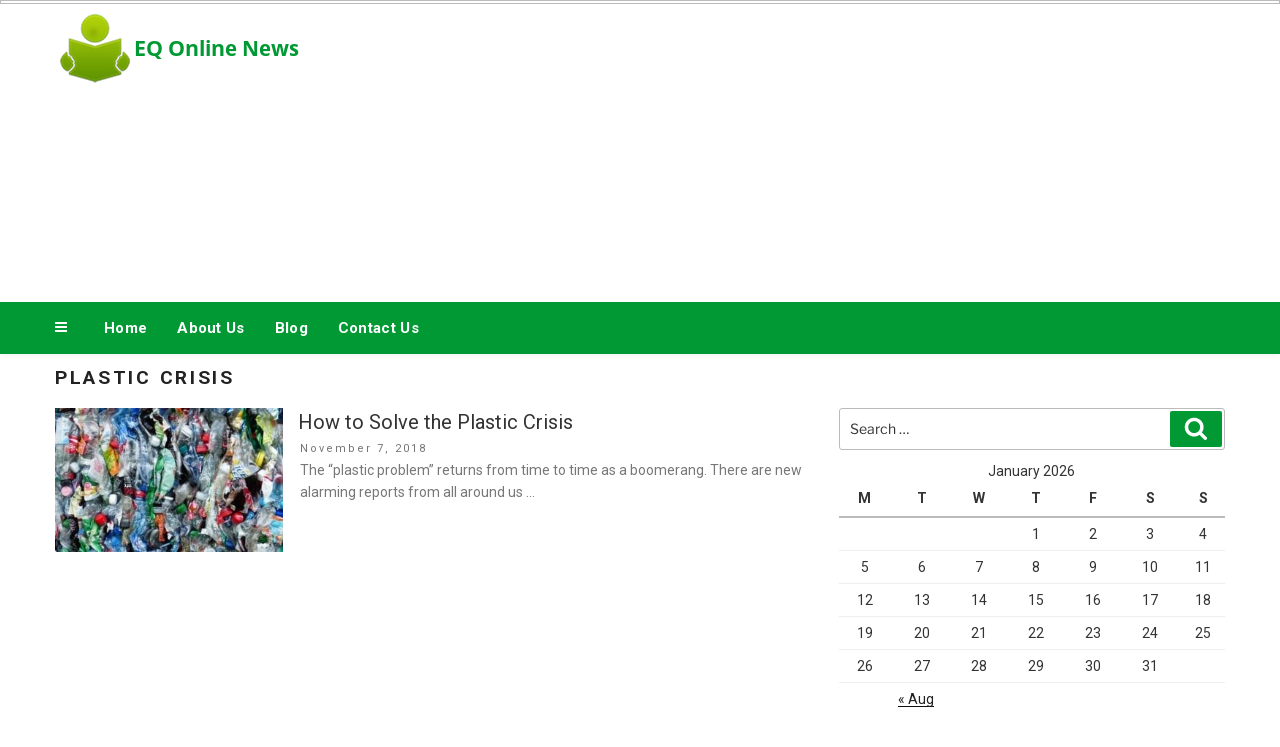

--- FILE ---
content_type: text/html; charset=UTF-8
request_url: https://eqonlinenews.com/tag/plastic-crisis/
body_size: 30201
content:
<!DOCTYPE html>
<html lang="en-US" class="no-js no-svg">
<head>
<meta charset="UTF-8">
<meta name="viewport" content="width=device-width, initial-scale=1">
<link rel="profile" href="http://gmpg.org/xfn/11">
<script>
(function(html){html.className = html.className.replace(/\bno-js\b/,'js')})(document.documentElement);
//# sourceURL=twentyseventeen_javascript_detection
</script>
<meta name='robots' content='index, follow, max-image-preview:large, max-snippet:-1, max-video-preview:-1' />
<!-- This site is optimized with the Yoast SEO plugin v26.7 - https://yoast.com/wordpress/plugins/seo/ -->
<title>Plastic Crisis Archives - EQ Online News</title>
<link rel="canonical" href="/tag/plastic-crisis/" />
<meta property="og:locale" content="en_US" />
<meta property="og:type" content="article" />
<meta property="og:title" content="Plastic Crisis Archives - EQ Online News" />
<meta property="og:url" content="/tag/plastic-crisis/" />
<meta property="og:site_name" content="EQ Online News" />
<meta name="twitter:card" content="summary_large_image" />
<script type="application/ld+json" class="yoast-schema-graph">{"@context":"https://schema.org","@graph":[{"@type":"CollectionPage","@id":"/tag/plastic-crisis/","url":"/tag/plastic-crisis/","name":"Plastic Crisis Archives - EQ Online News","isPartOf":{"@id":"https://eqonlinenews.com/#website"},"primaryImageOfPage":{"@id":"/tag/plastic-crisis/#primaryimage"},"image":{"@id":"/tag/plastic-crisis/#primaryimage"},"thumbnailUrl":"https://eqonlinenews.com/wp-content/uploads/2018/11/plastic-bottles-115071_960_720.jpg","breadcrumb":{"@id":"/tag/plastic-crisis/#breadcrumb"},"inLanguage":"en-US"},{"@type":"ImageObject","inLanguage":"en-US","@id":"/tag/plastic-crisis/#primaryimage","url":"https://eqonlinenews.com/wp-content/uploads/2018/11/plastic-bottles-115071_960_720.jpg","contentUrl":"https://eqonlinenews.com/wp-content/uploads/2018/11/plastic-bottles-115071_960_720.jpg","width":960,"height":720},{"@type":"BreadcrumbList","@id":"/tag/plastic-crisis/#breadcrumb","itemListElement":[{"@type":"ListItem","position":1,"name":"Home","item":"/"},{"@type":"ListItem","position":2,"name":"Plastic Crisis"}]},{"@type":"WebSite","@id":"https://eqonlinenews.com/#website","url":"https://eqonlinenews.com/","name":"EQ Online News","description":"","publisher":{"@id":"https://eqonlinenews.com/#organization"},"potentialAction":[{"@type":"SearchAction","target":{"@type":"EntryPoint","urlTemplate":"https://eqonlinenews.com/?s={search_term_string}"},"query-input":{"@type":"PropertyValueSpecification","valueRequired":true,"valueName":"search_term_string"}}],"inLanguage":"en-US"},{"@type":"Organization","@id":"https://eqonlinenews.com/#organization","name":"EQ Online News","url":"https://eqonlinenews.com/","logo":{"@type":"ImageObject","inLanguage":"en-US","@id":"https://eqonlinenews.com/#/schema/logo/image/","url":"https://eqonlinenews.com/wp-content/uploads/2017/08/logo.png","contentUrl":"https://eqonlinenews.com/wp-content/uploads/2017/08/logo.png","width":"250","height":"80","caption":"EQ Online News"},"image":{"@id":"https://eqonlinenews.com/#/schema/logo/image/"}}]}</script>
<!-- / Yoast SEO plugin. -->
<link rel='dns-prefetch' href='//widgetlogic.org' />
<link rel="alternate" type="application/rss+xml" title="EQ Online News &raquo; Feed" href="https://eqonlinenews.com/feed/" />
<link rel="alternate" type="application/rss+xml" title="EQ Online News &raquo; Plastic Crisis Tag Feed" href="/tag/plastic-crisis/feed/" />
<style id='wp-img-auto-sizes-contain-inline-css'>
img:is([sizes=auto i],[sizes^="auto," i]){contain-intrinsic-size:3000px 1500px}
/*# sourceURL=wp-img-auto-sizes-contain-inline-css */
</style>
<!-- <link rel='stylesheet' id='pt-cv-public-style-css' href='https://eqonlinenews.com/wp-content/plugins/content-views-query-and-display-post-page/public/assets/css/cv.css?ver=4.2.1' media='all' /> -->
<link rel="stylesheet" type="text/css" href="//eqonlinenews.com/wp-content/cache/wpfc-minified/qwpkysas/44bk1.css" media="all"/>
<style id='wp-block-library-inline-css'>
:root{--wp-block-synced-color:#7a00df;--wp-block-synced-color--rgb:122,0,223;--wp-bound-block-color:var(--wp-block-synced-color);--wp-editor-canvas-background:#ddd;--wp-admin-theme-color:#007cba;--wp-admin-theme-color--rgb:0,124,186;--wp-admin-theme-color-darker-10:#006ba1;--wp-admin-theme-color-darker-10--rgb:0,107,160.5;--wp-admin-theme-color-darker-20:#005a87;--wp-admin-theme-color-darker-20--rgb:0,90,135;--wp-admin-border-width-focus:2px}@media (min-resolution:192dpi){:root{--wp-admin-border-width-focus:1.5px}}.wp-element-button{cursor:pointer}:root .has-very-light-gray-background-color{background-color:#eee}:root .has-very-dark-gray-background-color{background-color:#313131}:root .has-very-light-gray-color{color:#eee}:root .has-very-dark-gray-color{color:#313131}:root .has-vivid-green-cyan-to-vivid-cyan-blue-gradient-background{background:linear-gradient(135deg,#00d084,#0693e3)}:root .has-purple-crush-gradient-background{background:linear-gradient(135deg,#34e2e4,#4721fb 50%,#ab1dfe)}:root .has-hazy-dawn-gradient-background{background:linear-gradient(135deg,#faaca8,#dad0ec)}:root .has-subdued-olive-gradient-background{background:linear-gradient(135deg,#fafae1,#67a671)}:root .has-atomic-cream-gradient-background{background:linear-gradient(135deg,#fdd79a,#004a59)}:root .has-nightshade-gradient-background{background:linear-gradient(135deg,#330968,#31cdcf)}:root .has-midnight-gradient-background{background:linear-gradient(135deg,#020381,#2874fc)}:root{--wp--preset--font-size--normal:16px;--wp--preset--font-size--huge:42px}.has-regular-font-size{font-size:1em}.has-larger-font-size{font-size:2.625em}.has-normal-font-size{font-size:var(--wp--preset--font-size--normal)}.has-huge-font-size{font-size:var(--wp--preset--font-size--huge)}.has-text-align-center{text-align:center}.has-text-align-left{text-align:left}.has-text-align-right{text-align:right}.has-fit-text{white-space:nowrap!important}#end-resizable-editor-section{display:none}.aligncenter{clear:both}.items-justified-left{justify-content:flex-start}.items-justified-center{justify-content:center}.items-justified-right{justify-content:flex-end}.items-justified-space-between{justify-content:space-between}.screen-reader-text{border:0;clip-path:inset(50%);height:1px;margin:-1px;overflow:hidden;padding:0;position:absolute;width:1px;word-wrap:normal!important}.screen-reader-text:focus{background-color:#ddd;clip-path:none;color:#444;display:block;font-size:1em;height:auto;left:5px;line-height:normal;padding:15px 23px 14px;text-decoration:none;top:5px;width:auto;z-index:100000}html :where(.has-border-color){border-style:solid}html :where([style*=border-top-color]){border-top-style:solid}html :where([style*=border-right-color]){border-right-style:solid}html :where([style*=border-bottom-color]){border-bottom-style:solid}html :where([style*=border-left-color]){border-left-style:solid}html :where([style*=border-width]){border-style:solid}html :where([style*=border-top-width]){border-top-style:solid}html :where([style*=border-right-width]){border-right-style:solid}html :where([style*=border-bottom-width]){border-bottom-style:solid}html :where([style*=border-left-width]){border-left-style:solid}html :where(img[class*=wp-image-]){height:auto;max-width:100%}:where(figure){margin:0 0 1em}html :where(.is-position-sticky){--wp-admin--admin-bar--position-offset:var(--wp-admin--admin-bar--height,0px)}@media screen and (max-width:600px){html :where(.is-position-sticky){--wp-admin--admin-bar--position-offset:0px}}
/*# sourceURL=wp-block-library-inline-css */
</style><style id='global-styles-inline-css'>
:root{--wp--preset--aspect-ratio--square: 1;--wp--preset--aspect-ratio--4-3: 4/3;--wp--preset--aspect-ratio--3-4: 3/4;--wp--preset--aspect-ratio--3-2: 3/2;--wp--preset--aspect-ratio--2-3: 2/3;--wp--preset--aspect-ratio--16-9: 16/9;--wp--preset--aspect-ratio--9-16: 9/16;--wp--preset--color--black: #000000;--wp--preset--color--cyan-bluish-gray: #abb8c3;--wp--preset--color--white: #ffffff;--wp--preset--color--pale-pink: #f78da7;--wp--preset--color--vivid-red: #cf2e2e;--wp--preset--color--luminous-vivid-orange: #ff6900;--wp--preset--color--luminous-vivid-amber: #fcb900;--wp--preset--color--light-green-cyan: #7bdcb5;--wp--preset--color--vivid-green-cyan: #00d084;--wp--preset--color--pale-cyan-blue: #8ed1fc;--wp--preset--color--vivid-cyan-blue: #0693e3;--wp--preset--color--vivid-purple: #9b51e0;--wp--preset--gradient--vivid-cyan-blue-to-vivid-purple: linear-gradient(135deg,rgb(6,147,227) 0%,rgb(155,81,224) 100%);--wp--preset--gradient--light-green-cyan-to-vivid-green-cyan: linear-gradient(135deg,rgb(122,220,180) 0%,rgb(0,208,130) 100%);--wp--preset--gradient--luminous-vivid-amber-to-luminous-vivid-orange: linear-gradient(135deg,rgb(252,185,0) 0%,rgb(255,105,0) 100%);--wp--preset--gradient--luminous-vivid-orange-to-vivid-red: linear-gradient(135deg,rgb(255,105,0) 0%,rgb(207,46,46) 100%);--wp--preset--gradient--very-light-gray-to-cyan-bluish-gray: linear-gradient(135deg,rgb(238,238,238) 0%,rgb(169,184,195) 100%);--wp--preset--gradient--cool-to-warm-spectrum: linear-gradient(135deg,rgb(74,234,220) 0%,rgb(151,120,209) 20%,rgb(207,42,186) 40%,rgb(238,44,130) 60%,rgb(251,105,98) 80%,rgb(254,248,76) 100%);--wp--preset--gradient--blush-light-purple: linear-gradient(135deg,rgb(255,206,236) 0%,rgb(152,150,240) 100%);--wp--preset--gradient--blush-bordeaux: linear-gradient(135deg,rgb(254,205,165) 0%,rgb(254,45,45) 50%,rgb(107,0,62) 100%);--wp--preset--gradient--luminous-dusk: linear-gradient(135deg,rgb(255,203,112) 0%,rgb(199,81,192) 50%,rgb(65,88,208) 100%);--wp--preset--gradient--pale-ocean: linear-gradient(135deg,rgb(255,245,203) 0%,rgb(182,227,212) 50%,rgb(51,167,181) 100%);--wp--preset--gradient--electric-grass: linear-gradient(135deg,rgb(202,248,128) 0%,rgb(113,206,126) 100%);--wp--preset--gradient--midnight: linear-gradient(135deg,rgb(2,3,129) 0%,rgb(40,116,252) 100%);--wp--preset--font-size--small: 13px;--wp--preset--font-size--medium: 20px;--wp--preset--font-size--large: 36px;--wp--preset--font-size--x-large: 42px;--wp--preset--spacing--20: 0.44rem;--wp--preset--spacing--30: 0.67rem;--wp--preset--spacing--40: 1rem;--wp--preset--spacing--50: 1.5rem;--wp--preset--spacing--60: 2.25rem;--wp--preset--spacing--70: 3.38rem;--wp--preset--spacing--80: 5.06rem;--wp--preset--shadow--natural: 6px 6px 9px rgba(0, 0, 0, 0.2);--wp--preset--shadow--deep: 12px 12px 50px rgba(0, 0, 0, 0.4);--wp--preset--shadow--sharp: 6px 6px 0px rgba(0, 0, 0, 0.2);--wp--preset--shadow--outlined: 6px 6px 0px -3px rgb(255, 255, 255), 6px 6px rgb(0, 0, 0);--wp--preset--shadow--crisp: 6px 6px 0px rgb(0, 0, 0);}:where(.is-layout-flex){gap: 0.5em;}:where(.is-layout-grid){gap: 0.5em;}body .is-layout-flex{display: flex;}.is-layout-flex{flex-wrap: wrap;align-items: center;}.is-layout-flex > :is(*, div){margin: 0;}body .is-layout-grid{display: grid;}.is-layout-grid > :is(*, div){margin: 0;}:where(.wp-block-columns.is-layout-flex){gap: 2em;}:where(.wp-block-columns.is-layout-grid){gap: 2em;}:where(.wp-block-post-template.is-layout-flex){gap: 1.25em;}:where(.wp-block-post-template.is-layout-grid){gap: 1.25em;}.has-black-color{color: var(--wp--preset--color--black) !important;}.has-cyan-bluish-gray-color{color: var(--wp--preset--color--cyan-bluish-gray) !important;}.has-white-color{color: var(--wp--preset--color--white) !important;}.has-pale-pink-color{color: var(--wp--preset--color--pale-pink) !important;}.has-vivid-red-color{color: var(--wp--preset--color--vivid-red) !important;}.has-luminous-vivid-orange-color{color: var(--wp--preset--color--luminous-vivid-orange) !important;}.has-luminous-vivid-amber-color{color: var(--wp--preset--color--luminous-vivid-amber) !important;}.has-light-green-cyan-color{color: var(--wp--preset--color--light-green-cyan) !important;}.has-vivid-green-cyan-color{color: var(--wp--preset--color--vivid-green-cyan) !important;}.has-pale-cyan-blue-color{color: var(--wp--preset--color--pale-cyan-blue) !important;}.has-vivid-cyan-blue-color{color: var(--wp--preset--color--vivid-cyan-blue) !important;}.has-vivid-purple-color{color: var(--wp--preset--color--vivid-purple) !important;}.has-black-background-color{background-color: var(--wp--preset--color--black) !important;}.has-cyan-bluish-gray-background-color{background-color: var(--wp--preset--color--cyan-bluish-gray) !important;}.has-white-background-color{background-color: var(--wp--preset--color--white) !important;}.has-pale-pink-background-color{background-color: var(--wp--preset--color--pale-pink) !important;}.has-vivid-red-background-color{background-color: var(--wp--preset--color--vivid-red) !important;}.has-luminous-vivid-orange-background-color{background-color: var(--wp--preset--color--luminous-vivid-orange) !important;}.has-luminous-vivid-amber-background-color{background-color: var(--wp--preset--color--luminous-vivid-amber) !important;}.has-light-green-cyan-background-color{background-color: var(--wp--preset--color--light-green-cyan) !important;}.has-vivid-green-cyan-background-color{background-color: var(--wp--preset--color--vivid-green-cyan) !important;}.has-pale-cyan-blue-background-color{background-color: var(--wp--preset--color--pale-cyan-blue) !important;}.has-vivid-cyan-blue-background-color{background-color: var(--wp--preset--color--vivid-cyan-blue) !important;}.has-vivid-purple-background-color{background-color: var(--wp--preset--color--vivid-purple) !important;}.has-black-border-color{border-color: var(--wp--preset--color--black) !important;}.has-cyan-bluish-gray-border-color{border-color: var(--wp--preset--color--cyan-bluish-gray) !important;}.has-white-border-color{border-color: var(--wp--preset--color--white) !important;}.has-pale-pink-border-color{border-color: var(--wp--preset--color--pale-pink) !important;}.has-vivid-red-border-color{border-color: var(--wp--preset--color--vivid-red) !important;}.has-luminous-vivid-orange-border-color{border-color: var(--wp--preset--color--luminous-vivid-orange) !important;}.has-luminous-vivid-amber-border-color{border-color: var(--wp--preset--color--luminous-vivid-amber) !important;}.has-light-green-cyan-border-color{border-color: var(--wp--preset--color--light-green-cyan) !important;}.has-vivid-green-cyan-border-color{border-color: var(--wp--preset--color--vivid-green-cyan) !important;}.has-pale-cyan-blue-border-color{border-color: var(--wp--preset--color--pale-cyan-blue) !important;}.has-vivid-cyan-blue-border-color{border-color: var(--wp--preset--color--vivid-cyan-blue) !important;}.has-vivid-purple-border-color{border-color: var(--wp--preset--color--vivid-purple) !important;}.has-vivid-cyan-blue-to-vivid-purple-gradient-background{background: var(--wp--preset--gradient--vivid-cyan-blue-to-vivid-purple) !important;}.has-light-green-cyan-to-vivid-green-cyan-gradient-background{background: var(--wp--preset--gradient--light-green-cyan-to-vivid-green-cyan) !important;}.has-luminous-vivid-amber-to-luminous-vivid-orange-gradient-background{background: var(--wp--preset--gradient--luminous-vivid-amber-to-luminous-vivid-orange) !important;}.has-luminous-vivid-orange-to-vivid-red-gradient-background{background: var(--wp--preset--gradient--luminous-vivid-orange-to-vivid-red) !important;}.has-very-light-gray-to-cyan-bluish-gray-gradient-background{background: var(--wp--preset--gradient--very-light-gray-to-cyan-bluish-gray) !important;}.has-cool-to-warm-spectrum-gradient-background{background: var(--wp--preset--gradient--cool-to-warm-spectrum) !important;}.has-blush-light-purple-gradient-background{background: var(--wp--preset--gradient--blush-light-purple) !important;}.has-blush-bordeaux-gradient-background{background: var(--wp--preset--gradient--blush-bordeaux) !important;}.has-luminous-dusk-gradient-background{background: var(--wp--preset--gradient--luminous-dusk) !important;}.has-pale-ocean-gradient-background{background: var(--wp--preset--gradient--pale-ocean) !important;}.has-electric-grass-gradient-background{background: var(--wp--preset--gradient--electric-grass) !important;}.has-midnight-gradient-background{background: var(--wp--preset--gradient--midnight) !important;}.has-small-font-size{font-size: var(--wp--preset--font-size--small) !important;}.has-medium-font-size{font-size: var(--wp--preset--font-size--medium) !important;}.has-large-font-size{font-size: var(--wp--preset--font-size--large) !important;}.has-x-large-font-size{font-size: var(--wp--preset--font-size--x-large) !important;}
/*# sourceURL=global-styles-inline-css */
</style>
<style id='classic-theme-styles-inline-css'>
/*! This file is auto-generated */
.wp-block-button__link{color:#fff;background-color:#32373c;border-radius:9999px;box-shadow:none;text-decoration:none;padding:calc(.667em + 2px) calc(1.333em + 2px);font-size:1.125em}.wp-block-file__button{background:#32373c;color:#fff;text-decoration:none}
/*# sourceURL=/wp-includes/css/classic-themes.min.css */
</style>
<!-- <link rel='stylesheet' id='block-widget-css' href='https://eqonlinenews.com/wp-content/plugins/widget-logic/block_widget/css/widget.css?ver=1768234957' media='all' /> -->
<!-- <link rel='stylesheet' id='contact-form-7-css' href='https://eqonlinenews.com/wp-content/plugins/contact-form-7/includes/css/styles.css?ver=6.1.4' media='all' /> -->
<!-- <link rel='stylesheet' id='social-icons-general-css' href='//eqonlinenews.com/wp-content/plugins/social-icons/assets/css/social-icons.css?ver=1.7.4' media='all' /> -->
<!-- <link rel='stylesheet' id='wpcf7-email-verification-css' href='https://eqonlinenews.com/wp-content/plugins/wp-cforms-spam-protect/library/email-verification/assets/email-verification.css?ver=1.0.0' media='all' /> -->
<!-- <link rel='stylesheet' id='wpcf7_ext_css-css' href='https://eqonlinenews.com/wp-content/plugins/wp-cforms-spam-protect/css/styles.css?ver=6b71eb6ca8d24a8333d0bcd22504bac1' media='all' /> -->
<!-- <link rel='stylesheet' id='parent-style-css' href='https://eqonlinenews.com/wp-content/themes/twentyseventeen/style.css?ver=6b71eb6ca8d24a8333d0bcd22504bac1' media='all' /> -->
<!-- <link rel='stylesheet' id='local-style-css' href='https://eqonlinenews.com/wp-content/themes/wp-magazine-ibsi/css/local.css?ver=6b71eb6ca8d24a8333d0bcd22504bac1' media='all' /> -->
<!-- <link rel='stylesheet' id='local-style-color-css' href='https://eqonlinenews.com/wp-content/themes/wp-magazine-ibsi/css/color.css?ver=6b71eb6ca8d24a8333d0bcd22504bac1' media='all' /> -->
<!-- <link rel='stylesheet' id='twentyseventeen-fonts-css' href='https://eqonlinenews.com/wp-content/themes/twentyseventeen/assets/fonts/font-libre-franklin.css?ver=20230328' media='all' /> -->
<!-- <link rel='stylesheet' id='twentyseventeen-style-css' href='https://eqonlinenews.com/wp-content/themes/wp-magazine-ibsi/style.css?ver=20251202' media='all' /> -->
<!-- <link rel='stylesheet' id='twentyseventeen-block-style-css' href='https://eqonlinenews.com/wp-content/themes/twentyseventeen/assets/css/blocks.css?ver=20240729' media='all' /> -->
<!-- <link rel='stylesheet' id='ib-post-authors-list-css' href='https://eqonlinenews.com/wp-content/plugins/wp-ib-widgets/widgets/../css/post-authors-list.css?ver=6b71eb6ca8d24a8333d0bcd22504bac1' media='all' /> -->
<link rel="stylesheet" type="text/css" href="//eqonlinenews.com/wp-content/cache/wpfc-minified/fcvcjqkt/44bk1.css" media="all"/>
<script src="https://eqonlinenews.com/wp-includes/js/jquery/jquery.min.js?ver=3.7.1" id="jquery-core-js"></script>
<script src="https://eqonlinenews.com/wp-includes/js/jquery/jquery-migrate.min.js?ver=3.4.1" id="jquery-migrate-js"></script>
<script src="https://eqonlinenews.com/wp-content/plugins/wp-cforms-spam-protect/js/script.js?ver=6b71eb6ca8d24a8333d0bcd22504bac1" id="wpcf7_ext_js-js"></script>
<script id="twentyseventeen-global-js-extra">
var twentyseventeenScreenReaderText = {"quote":"\u003Csvg class=\"icon icon-quote-right\" aria-hidden=\"true\" role=\"img\"\u003E \u003Cuse href=\"#icon-quote-right\" xlink:href=\"#icon-quote-right\"\u003E\u003C/use\u003E \u003C/svg\u003E","expand":"Expand child menu","collapse":"Collapse child menu","icon":"\u003Csvg class=\"icon icon-angle-down\" aria-hidden=\"true\" role=\"img\"\u003E \u003Cuse href=\"#icon-angle-down\" xlink:href=\"#icon-angle-down\"\u003E\u003C/use\u003E \u003Cspan class=\"svg-fallback icon-angle-down\"\u003E\u003C/span\u003E\u003C/svg\u003E"};
//# sourceURL=twentyseventeen-global-js-extra
</script>
<script src="https://eqonlinenews.com/wp-content/themes/twentyseventeen/assets/js/global.js?ver=20211130" id="twentyseventeen-global-js" defer data-wp-strategy="defer"></script>
<script src="https://eqonlinenews.com/wp-content/themes/twentyseventeen/assets/js/navigation.js?ver=20210122" id="twentyseventeen-navigation-js" defer data-wp-strategy="defer"></script>
<link rel="https://api.w.org/" href="https://eqonlinenews.com/wp-json/" /><link rel="alternate" title="JSON" type="application/json" href="https://eqonlinenews.com/wp-json/wp/v2/tags/208" /><link rel="EditURI" type="application/rsd+xml" title="RSD" href="https://eqonlinenews.com/xmlrpc.php?rsd" />
<style id="twentyseventeen-custom-header-styles" type="text/css">
.site-title,
.site-description {
position: absolute;
clip-path: inset(50%);
}
</style>
<link rel="icon" href="https://eqonlinenews.com/wp-content/uploads/2016/10/cropped-logo-eq-32x32.png" sizes="32x32" />
<link rel="icon" href="https://eqonlinenews.com/wp-content/uploads/2016/10/cropped-logo-eq-192x192.png" sizes="192x192" />
<link rel="apple-touch-icon" href="https://eqonlinenews.com/wp-content/uploads/2016/10/cropped-logo-eq-180x180.png" />
<meta name="msapplication-TileImage" content="https://eqonlinenews.com/wp-content/uploads/2016/10/cropped-logo-eq-270x270.png" />
</head>
<body class="archive tag tag-plastic-crisis tag-208 wp-custom-logo wp-embed-responsive wp-theme-twentyseventeen wp-child-theme-wp-magazine-ibsi group-blog hfeed has-sidebar page-one-column title-tagline-hidden colors-light">
<div id="page" class="site">
<a class="skip-link screen-reader-text" href="#content">Skip to content</a>
<header id="masthead" class="site-header" role="banner">
<div class="custom-header-top-line-block">
<div class="line-container clear">
</div>
</div>
<div class="custom-header">
<div class="custom-header-media">
</div>
<div class="site-branding">
<div class="wrap">
<a href="https://eqonlinenews.com/" class="custom-logo-link" rel="home"><img width="250" height="80" src="https://eqonlinenews.com/wp-content/uploads/2017/08/logo.png" class="custom-logo" alt="EQ Online News" decoding="async" sizes="(max-width: 767px) 89vw, (max-width: 1000px) 54vw, (max-width: 1071px) 543px, 580px" /></a>        <!--<a href="http://seotechguestblog.com/" class="custom-logo-link" rel="home" itemprop="url"><img width="692" height="250" src="" class="custom-logo" alt="SEO TECH GUEST BLOG" itemprop="logo" ></a>-->
<div class="site-branding-text">
<p class="site-title"><a href="https://eqonlinenews.com/" rel="home">EQ Online News</a></p>
</div><!-- .site-branding-text -->
<div class="custom-header-right-data">
<section id="custom_post_widget-2" class="widget widget_custom_post_widget"><script async src="//pagead2.googlesyndication.com/pagead/js/adsbygoogle.js"></script>
<!-- Responsive -->
<ins class="adsbygoogle" style="display: block;" data-ad-client="ca-pub-7797635900350555" data-ad-slot="5913957625" data-ad-format="auto"></ins>
<script>
(adsbygoogle = window.adsbygoogle || []).push({});
</script></section>    </div>
</div><!-- .wrap -->
</div><!-- .site-branding -->
</div><!-- .custom-header -->
<div class="navigation-top">
<div class="wrap">
<nav id="site-navigation" class="main-navigation" aria-label="Top Menu">
<button class="menu-toggle" aria-controls="top-menu" aria-expanded="false">
<svg class="icon icon-bars" aria-hidden="true" role="img"> <use href="#icon-bars" xlink:href="#icon-bars"></use> </svg><svg class="icon icon-close" aria-hidden="true" role="img"> <use href="#icon-close" xlink:href="#icon-close"></use> </svg>Menu	</button>
<div class="menu-top-nav-container"><ul id="top-menu" class="menu"><li id="menu-item-15" class="menu-item menu-item-type-custom menu-item-object-custom menu-item-home menu-item-15"><a href="https://eqonlinenews.com/">Home</a></li>
<li id="menu-item-16" class="menu-item menu-item-type-post_type menu-item-object-page menu-item-16"><a href="/about-us/">About Us</a></li>
<li id="menu-item-290" class="menu-item menu-item-type-post_type menu-item-object-page current_page_parent menu-item-290"><a href="/blog/">Blog</a></li>
<li id="menu-item-17" class="menu-item menu-item-type-post_type menu-item-object-page menu-item-17"><a href="/contact-us/">Contact Us</a></li>
</ul></div>
</nav><!-- #site-navigation -->
</div><!-- .wrap -->
</div><!-- .navigation-top -->
</header><!-- #masthead -->
<div class="site-content-contain">
<div id="content" class="site-content">
<div class="wrap">
<header class="page-header">
<h1 class="page-title">Plastic Crisis</h1>		</header><!-- .page-header -->
<div id="primary" class="content-area">
<main id="main" class="site-main">
<article id="post-698" class="posts-list post-698 post type-post status-publish format-standard has-post-thumbnail hentry category-ecosystem category-pollution category-problem tag-ecological-healthy tag-plastic tag-plastic-crisis tag-problem tag-products-containing-bpa tag-water">
<div class="post-thumbnail">
<a href="/2018/11/07/how-to-solve-the-plastic-crisis/">
<img width="312" height="198" src="https://eqonlinenews.com/wp-content/uploads/2018/11/plastic-bottles-115071_960_720-312x198.jpg" class="attachment-custom_post_thumb size-custom_post_thumb wp-post-image" alt="" decoding="async" sizes="(max-width: 767px) 89vw, (max-width: 1000px) 54vw, (max-width: 1071px) 543px, 580px" />			</a>
</div><!-- .post-thumbnail -->
<div class="content">
<header class="entry-header">
<h2 class="entry-title"><a href="/2018/11/07/how-to-solve-the-plastic-crisis/" rel="bookmark">How to Solve the Plastic Crisis</a></h2><div class="entry-meta"><span class="posted-on"><span class="screen-reader-text">Posted on</span> <a href="/2018/11/07/how-to-solve-the-plastic-crisis/" rel="bookmark"><time class="entry-date published updated" datetime="2018-11-07T11:32:26-05:00">November 7, 2018</time></a></span></div><!-- .entry-meta -->        </header><!-- .entry-header -->
<div class="entry-content">
<p>The &#8220;plastic problem&#8221; returns from time to time as a boomerang. There are new alarming reports from all around us &hellip; </p>
<p class="link-more"><a href="/2018/11/07/how-to-solve-the-plastic-crisis/" class="more-link">Continue reading<span class="screen-reader-text"> &#8220;How to Solve the Plastic Crisis&#8221;</span></a></p>
</div><!-- .entry-content -->
</div>
</article><!-- #post-## -->
</main><!-- #main -->
</div><!-- #primary -->
<aside id="secondary" class="widget-area" aria-label="Blog Sidebar">
<section id="search-2" class="widget widget_search">
<form role="search" method="get" class="search-form" action="https://eqonlinenews.com/">
<label for="search-form-1">
<span class="screen-reader-text">
Search for:		</span>
</label>
<input type="search" id="search-form-1" class="search-field" placeholder="Search &hellip;" value="" name="s" />
<button type="submit" class="search-submit"><svg class="icon icon-search" aria-hidden="true" role="img"> <use href="#icon-search" xlink:href="#icon-search"></use> </svg><span class="screen-reader-text">
Search	</span></button>
</form>
</section><section id="calendar-2" class="widget widget_calendar"><div id="calendar_wrap" class="calendar_wrap"><table id="wp-calendar" class="wp-calendar-table">
<caption>January 2026</caption>
<thead>
<tr>
<th scope="col" aria-label="Monday">M</th>
<th scope="col" aria-label="Tuesday">T</th>
<th scope="col" aria-label="Wednesday">W</th>
<th scope="col" aria-label="Thursday">T</th>
<th scope="col" aria-label="Friday">F</th>
<th scope="col" aria-label="Saturday">S</th>
<th scope="col" aria-label="Sunday">S</th>
</tr>
</thead>
<tbody>
<tr>
<td colspan="3" class="pad">&nbsp;</td><td>1</td><td>2</td><td>3</td><td>4</td>
</tr>
<tr>
<td>5</td><td>6</td><td>7</td><td>8</td><td>9</td><td>10</td><td>11</td>
</tr>
<tr>
<td>12</td><td>13</td><td>14</td><td>15</td><td>16</td><td id="today">17</td><td>18</td>
</tr>
<tr>
<td>19</td><td>20</td><td>21</td><td>22</td><td>23</td><td>24</td><td>25</td>
</tr>
<tr>
<td>26</td><td>27</td><td>28</td><td>29</td><td>30</td><td>31</td>
<td class="pad" colspan="1">&nbsp;</td>
</tr>
</tbody>
</table><nav aria-label="Previous and next months" class="wp-calendar-nav">
<span class="wp-calendar-nav-prev"><a href="/2022/08/">&laquo; Aug</a></span>
<span class="pad">&nbsp;</span>
<span class="wp-calendar-nav-next">&nbsp;</span>
</nav></div></section><section id="text-3" class="widget widget_text"><h2 class="widget-title">Event</h2>			<div class="textwidget"><div class="pt-cv-wrapper">
<div class="pt-cv-view pt-cv-grid pt-cv-colsys" id="pt-cv-view-f6980b0047">
<div data-id="pt-cv-page-1" class="pt-cv-page" data-cvc="1">
<div class="col-md-12 col-sm-12 col-xs-12 pt-cv-content-item pt-cv-2-col" >
<div class='pt-cv-ifield'><a href="/2019/04/05/editing-the-genetic-code-of-living-bacteria/" class="_self pt-cv-href-thumbnail pt-cv-thumb-left" target="_self" ><img width="104" height="69" src="https://eqonlinenews.com/wp-content/uploads/2019/04/Editing-the-Genetic-Code-of-Living-Bacteria-104x69.jpg" class="pt-cv-thumbnail pull-left" alt="" decoding="async" loading="lazy" /></a></p>
<h4 class="pt-cv-title"><a href="/2019/04/05/editing-the-genetic-code-of-living-bacteria/" class="_self" target="_self" >Editing the Genetic Code of Living Bacteria</a></h4>
<div class="pt-cv-meta-fields"><span class="entry-date"> <time datetime="2019-04-05T07:49:40-04:00">April 5, 2019</time></span><span> / </span><span class="terms"> <a href='/tag/bioinformatics/' title='bioinformatics' class='pt-cv-tax-bioinformatics'>bioinformatics</a>, <a href='/category/development/' title='Development' class='pt-cv-tax-development'>Development</a>, <a href='/tag/dna/' title='DNA' class='pt-cv-tax-dna'>DNA</a>, <a href='/category/ecosystem/' title='Ecosystem' class='pt-cv-tax-ecosystem'>Ecosystem</a>, <a href='/category/event/' title='Event' class='pt-cv-tax-event'>Event</a>, <a href='/tag/health/' title='health' class='pt-cv-tax-health'>health</a>, <a href='/tag/new-technology/' title='new technology' class='pt-cv-tax-new-technology'>new technology</a>, <a href='/category/problem/' title='Problem' class='pt-cv-tax-problem'>Problem</a>, <a href='/tag/problem/' title='Problem' class='pt-cv-tax-problem'>Problem</a>, <a href='/tag/problems/' title='problems' class='pt-cv-tax-problems'>problems</a>, <a href='/tag/scientists/' title='Scientists' class='pt-cv-tax-scientists'>Scientists</a>, <a href='/tag/viruses/' title='viruses' class='pt-cv-tax-viruses'>viruses</a></span></div>
</div>
</div>
<div class="col-md-12 col-sm-12 col-xs-12 pt-cv-content-item pt-cv-2-col" >
<div class='pt-cv-ifield'><a href="/2018/07/19/florida-museum-of-underwater-art-will-help-restore-the-coral-reef/" class="_self pt-cv-href-thumbnail pt-cv-thumb-left" target="_self" ><img width="104" height="69" src="https://eqonlinenews.com/wp-content/uploads/2018/07/divers-681516_960_720-104x69.jpg" class="pt-cv-thumbnail pull-left" alt="" decoding="async" loading="lazy" /></a></p>
<h4 class="pt-cv-title"><a href="/2018/07/19/florida-museum-of-underwater-art-will-help-restore-the-coral-reef/" class="_self" target="_self" >Florida: Museum of underwater art will help restore the coral reef</a></h4>
<div class="pt-cv-meta-fields"><span class="entry-date"> <time datetime="2018-07-19T05:59:40-04:00">July 19, 2018</time></span><span> / </span><span class="terms"> <a href='/tag/artificial-reef/' title='Artificial reef' class='pt-cv-tax-artificial-reef'>Artificial reef</a>, <a href='/tag/coral-reef/' title='coral reef' class='pt-cv-tax-coral-reef'>coral reef</a>, <a href='/category/ecosystem/' title='Ecosystem' class='pt-cv-tax-ecosystem'>Ecosystem</a>, <a href='/tag/ecosystem/' title='Ecosystem' class='pt-cv-tax-ecosystem'>Ecosystem</a>, <a href='/category/event/' title='Event' class='pt-cv-tax-event'>Event</a>, <a href='/tag/experts/' title='Experts' class='pt-cv-tax-experts'>Experts</a>, <a href='/tag/florida/' title='Florida' class='pt-cv-tax-florida'>Florida</a>, <a href='/tag/museum/' title='Museum' class='pt-cv-tax-museum'>Museum</a>, <a href='/category/natural-resources/' title='Natural Resources' class='pt-cv-tax-natural-resources'>Natural Resources</a>, <a href='/category/problem/' title='Problem' class='pt-cv-tax-problem'>Problem</a>, <a href='/tag/problem/' title='Problem' class='pt-cv-tax-problem'>Problem</a></span></div>
</div>
</div>
<div class="col-md-12 col-sm-12 col-xs-12 pt-cv-content-item pt-cv-2-col" >
<div class='pt-cv-ifield'><a href="/2018/04/03/spacex-crs-14-dragon-heading-toward-iss-after-successful-falcon-9-launch/" class="_self pt-cv-href-thumbnail pt-cv-thumb-left" target="_self" ><img width="104" height="69" src="https://eqonlinenews.com/wp-content/uploads/2018/04/Falcon-9-104x69.jpg" class="pt-cv-thumbnail pull-left" alt="" decoding="async" loading="lazy" /></a></p>
<h4 class="pt-cv-title"><a href="/2018/04/03/spacex-crs-14-dragon-heading-toward-iss-after-successful-falcon-9-launch/" class="_self" target="_self" >Spacex CRS-14 Dragon Heading Toward ISS After Successful Falcon 9 Launch</a></h4>
<div class="pt-cv-meta-fields"><span class="entry-date"> <time datetime="2018-04-03T12:11:53-04:00">April 3, 2018</time></span><span> / </span><span class="terms"> <a href='/tag/achievement/' title='Achievement' class='pt-cv-tax-achievement'>Achievement</a>, <a href='/tag/elon-musk/' title='Elon Musk' class='pt-cv-tax-elon-musk'>Elon Musk</a>, <a href='/category/event/' title='Event' class='pt-cv-tax-event'>Event</a>, <a href='/tag/falcon-9/' title='Falcon 9' class='pt-cv-tax-falcon-9'>Falcon 9</a>, <a href='/tag/iss/' title='ISS' class='pt-cv-tax-iss'>ISS</a>, <a href='/category/space/' title='Space' class='pt-cv-tax-space'>Space</a>, <a href='/tag/space/' title='Space' class='pt-cv-tax-space'>Space</a></span></div>
</div>
</div>
<div class="col-md-12 col-sm-12 col-xs-12 pt-cv-content-item pt-cv-2-col" >
<div class='pt-cv-ifield'><a href="/2017/09/19/the-larvacea-is/" class="_self pt-cv-href-thumbnail pt-cv-thumb-left" target="_self" ><img width="104" height="69" src="https://eqonlinenews.com/wp-content/uploads/2017/09/water-2655759_640-104x69.jpg" class="pt-cv-thumbnail pull-left" alt="" decoding="async" loading="lazy" /></a></p>
<h4 class="pt-cv-title"><a href="/2017/09/19/the-larvacea-is/" class="_self" target="_self" >Why These Tiny Ocean Creatures Are Eating Plastic</a></h4>
<div class="pt-cv-meta-fields"><span class="entry-date"> <time datetime="2017-09-19T07:29:07-04:00">September 19, 2017</time></span><span> / </span><span class="terms"> <a href='/category/ecosystem/' title='Ecosystem' class='pt-cv-tax-ecosystem'>Ecosystem</a>, <a href='/category/event/' title='Event' class='pt-cv-tax-event'>Event</a></span></div>
</div>
</div>
<div class="col-md-12 col-sm-12 col-xs-12 pt-cv-content-item pt-cv-2-col" >
<div class='pt-cv-ifield'><a href="/2012/10/15/eq-successfully-hosts-annual-customer-appreciation-event/" class="_self pt-cv-href-thumbnail pt-cv-thumb-left" target="_self" ><img width="104" height="69" src="https://eqonlinenews.com/wp-content/uploads/2017/08/default-img-104x69.jpg" class="pt-cv-thumbnail pull-left" alt="" decoding="async" loading="lazy" /></a></p>
<h4 class="pt-cv-title"><a href="/2012/10/15/eq-successfully-hosts-annual-customer-appreciation-event/" class="_self" target="_self" >EQ Successfully Hosts Annual Customer Appreciation Event</a></h4>
<div class="pt-cv-meta-fields"><span class="entry-date"> <time datetime="2012-10-15T10:36:19-04:00">October 15, 2012</time></span><span> / </span><span class="terms"> <a href='/category/eq/' title='EQ' class='pt-cv-tax-eq'>EQ</a>, <a href='/category/event/' title='Event' class='pt-cv-tax-event'>Event</a></span></div>
</div>
</div>
<div class="col-md-12 col-sm-12 col-xs-12 pt-cv-content-item pt-cv-2-col" >
<div class='pt-cv-ifield'><a href="/2012/08/17/eq-hosting-customer-appreciation-event-september-18th/" class="_self pt-cv-href-thumbnail pt-cv-thumb-left" target="_self" ><img width="104" height="69" src="https://eqonlinenews.com/wp-content/uploads/2017/08/default-img-104x69.jpg" class="pt-cv-thumbnail pull-left" alt="" decoding="async" loading="lazy" /></a></p>
<h4 class="pt-cv-title"><a href="/2012/08/17/eq-hosting-customer-appreciation-event-september-18th/" class="_self" target="_self" >EQ Hosting Customer Appreciation Event on September 18th</a></h4>
<div class="pt-cv-meta-fields"><span class="entry-date"> <time datetime="2012-08-17T10:37:33-04:00">August 17, 2012</time></span><span> / </span><span class="terms"> <a href='/category/eq/' title='EQ' class='pt-cv-tax-eq'>EQ</a>, <a href='/category/event/' title='Event' class='pt-cv-tax-event'>Event</a></span></div>
</div>
</div>
<div class="col-md-12 col-sm-12 col-xs-12 pt-cv-content-item pt-cv-2-col" >
<div class='pt-cv-ifield'><a href="/2011/07/12/eq-supports-arcelormittal-household-hazardous-waste-event/" class="_self pt-cv-href-thumbnail pt-cv-thumb-left" target="_self" ><img width="104" height="69" src="https://eqonlinenews.com/wp-content/uploads/2017/08/default-img-104x69.jpg" class="pt-cv-thumbnail pull-left" alt="" decoding="async" loading="lazy" /></a></p>
<h4 class="pt-cv-title"><a href="/2011/07/12/eq-supports-arcelormittal-household-hazardous-waste-event/" class="_self" target="_self" >EQ Supports ArcelorMittal with Their Household Hazardous Waste Event</a></h4>
<div class="pt-cv-meta-fields"><span class="entry-date"> <time datetime="2011-07-12T12:20:10-04:00">July 12, 2011</time></span><span> / </span><span class="terms"> <a href='/category/eq/' title='EQ' class='pt-cv-tax-eq'>EQ</a>, <a href='/category/event/' title='Event' class='pt-cv-tax-event'>Event</a></span></div>
</div>
</div>
</div>
</div>
</div>
</div>
</section><section id="text-4" class="widget widget_text"><h2 class="widget-title">Cleaning</h2>			<div class="textwidget"><div class="pt-cv-wrapper">
<div class="pt-cv-view pt-cv-grid pt-cv-colsys" id="pt-cv-view-ca4fcabze4">
<div data-id="pt-cv-page-1" class="pt-cv-page" data-cvc="1">
<div class="col-md-12 col-sm-12 col-xs-12 pt-cv-content-item pt-cv-2-col" >
<div class='pt-cv-ifield'><a href="/2021/08/31/how-to-choose-green-cleaning-products/" class="_self pt-cv-href-thumbnail pt-cv-thumb-left" target="_self" ><img width="104" height="69" src="https://eqonlinenews.com/wp-content/uploads/2021/08/pexels-anna-shvets-5217889-scaled-104x69.jpeg" class="pt-cv-thumbnail pull-left" alt="" decoding="async" loading="lazy" /></a></p>
<h4 class="pt-cv-title"><a href="/2021/08/31/how-to-choose-green-cleaning-products/" class="_self" target="_self" >How To Choose Green Cleaning Products</a></h4>
<div class="pt-cv-meta-fields"><span class="entry-date"> <time datetime="2021-08-31T16:09:06-04:00">August 31, 2021</time></span><span> / </span><span class="terms"> <a href='/category/cleaning/' title='Cleaning' class='pt-cv-tax-cleaning'>Cleaning</a>, <a href='/tag/earth/' title='Earth' class='pt-cv-tax-earth'>Earth</a>, <a href='/tag/ecological-balance/' title='ecological balance' class='pt-cv-tax-ecological-balance'>ecological balance</a>, <a href='/tag/ecology/' title='Ecology' class='pt-cv-tax-ecology'>Ecology</a>, <a href='/category/ecosystem/' title='Ecosystem' class='pt-cv-tax-ecosystem'>Ecosystem</a>, <a href='/tag/ecosystem/' title='Ecosystem' class='pt-cv-tax-ecosystem'>Ecosystem</a>, <a href='/tag/environment/' title='environment' class='pt-cv-tax-environment'>environment</a>, <a href='/category/green-technologies/' title='Green Technologies' class='pt-cv-tax-green-technologies'>Green Technologies</a>, <a href='/tag/health/' title='health' class='pt-cv-tax-health'>health</a>, <a href='/tag/nature/' title='nature' class='pt-cv-tax-nature'>nature</a>, <a href='/tag/plastic/' title='Plastic' class='pt-cv-tax-plastic'>Plastic</a>, <a href='/category/pollution/' title='Pollution' class='pt-cv-tax-pollution'>Pollution</a>, <a href='/tag/pollution/' title='Pollution' class='pt-cv-tax-pollution'>Pollution</a>, <a href='/category/problem/' title='Problem' class='pt-cv-tax-problem'>Problem</a>, <a href='/tag/problem/' title='Problem' class='pt-cv-tax-problem'>Problem</a>, <a href='/tag/problems/' title='problems' class='pt-cv-tax-problems'>problems</a>, <a href='/tag/recycling/' title='Recycling' class='pt-cv-tax-recycling'>Recycling</a>, <a href='/tag/waste/' title='Waste' class='pt-cv-tax-waste'>Waste</a>, <a href='/tag/water/' title='Water' class='pt-cv-tax-water'>Water</a>, <a href='/tag/well-being/' title='well-being' class='pt-cv-tax-well-being'>well-being</a></span></div>
</div>
</div>
<div class="col-md-12 col-sm-12 col-xs-12 pt-cv-content-item pt-cv-2-col" >
<div class='pt-cv-ifield'><a href="/2020/12/28/natural-eco-friendly-cleaning/" class="_self pt-cv-href-thumbnail pt-cv-thumb-left" target="_self" ><img width="104" height="69" src="https://eqonlinenews.com/wp-content/uploads/2020/12/crema-joe-n5qirFAe6rQ-unsplash-scaled-104x69.jpg" class="pt-cv-thumbnail pull-left" alt="" decoding="async" loading="lazy" /></a></p>
<h4 class="pt-cv-title"><a href="/2020/12/28/natural-eco-friendly-cleaning/" class="_self" target="_self" >Natural Eco-Friendly Cleaning</a></h4>
<div class="pt-cv-meta-fields"><span class="entry-date"> <time datetime="2020-12-28T12:26:41-05:00">December 28, 2020</time></span><span> / </span><span class="terms"> <a href='/category/cleaning/' title='Cleaning' class='pt-cv-tax-cleaning'>Cleaning</a>, <a href='/tag/cleaning/' title='Cleaning' class='pt-cv-tax-cleaning'>Cleaning</a>, <a href='/tag/ecological-balance/' title='ecological balance' class='pt-cv-tax-ecological-balance'>ecological balance</a>, <a href='/tag/ecology/' title='Ecology' class='pt-cv-tax-ecology'>Ecology</a>, <a href='/tag/green-cleaning/' title='Green Cleaning' class='pt-cv-tax-green-cleaning'>Green Cleaning</a>, <a href='/category/green-technologies/' title='Green Technologies' class='pt-cv-tax-green-technologies'>Green Technologies</a>, <a href='/tag/health/' title='health' class='pt-cv-tax-health'>health</a></span></div>
</div>
</div>
<div class="col-md-12 col-sm-12 col-xs-12 pt-cv-content-item pt-cv-2-col" >
<div class='pt-cv-ifield'><a href="/2020/04/07/coronavirus-and-ecology-unexpected-consequences-of-the-epidemic/" class="_self pt-cv-href-thumbnail pt-cv-thumb-left" target="_self" ><img width="104" height="69" src="https://eqonlinenews.com/wp-content/uploads/2020/04/1678-scaled-104x69.jpg" class="pt-cv-thumbnail pull-left" alt="" decoding="async" loading="lazy" /></a></p>
<h4 class="pt-cv-title"><a href="/2020/04/07/coronavirus-and-ecology-unexpected-consequences-of-the-epidemic/" class="_self" target="_self" >Coronavirus and Ecology: Unexpected Consequences of the Epidemic</a></h4>
<div class="pt-cv-meta-fields"><span class="entry-date"> <time datetime="2020-04-07T16:23:48-04:00">April 7, 2020</time></span><span> / </span><span class="terms"> <a href='/category/cleaning/' title='Cleaning' class='pt-cv-tax-cleaning'>Cleaning</a>, <a href='/tag/coronavirus/' title='coronavirus' class='pt-cv-tax-coronavirus'>coronavirus</a>, <a href='/tag/ecology/' title='Ecology' class='pt-cv-tax-ecology'>Ecology</a>, <a href='/category/ecosystem/' title='Ecosystem' class='pt-cv-tax-ecosystem'>Ecosystem</a>, <a href='/tag/ecosystem/' title='Ecosystem' class='pt-cv-tax-ecosystem'>Ecosystem</a>, <a href='/tag/environment/' title='environment' class='pt-cv-tax-environment'>environment</a>, <a href='/tag/health/' title='health' class='pt-cv-tax-health'>health</a>, <a href='/tag/immunity/' title='immunity' class='pt-cv-tax-immunity'>immunity</a>, <a href='/category/pollution/' title='Pollution' class='pt-cv-tax-pollution'>Pollution</a>, <a href='/category/popular-posts/' title='Popular Posts' class='pt-cv-tax-popular-posts'>Popular Posts</a>, <a href='/tag/problem/' title='Problem' class='pt-cv-tax-problem'>Problem</a></span></div>
</div>
</div>
<div class="col-md-12 col-sm-12 col-xs-12 pt-cv-content-item pt-cv-2-col" >
<div class='pt-cv-ifield'><a href="/2019/04/29/various-waste-disposal-problems-and-some-fantastic-solutions/" class="_self pt-cv-href-thumbnail pt-cv-thumb-left" target="_self" ><img width="104" height="69" src="https://eqonlinenews.com/wp-content/uploads/2019/04/Various-Waste-Disposal-Problems-and-Some-Fantastic-Solutions-104x69.jpg" class="pt-cv-thumbnail pull-left" alt="" decoding="async" loading="lazy" /></a></p>
<h4 class="pt-cv-title"><a href="/2019/04/29/various-waste-disposal-problems-and-some-fantastic-solutions/" class="_self" target="_self" >Various Waste Disposal Problems and Some Fantastic Solutions</a></h4>
<div class="pt-cv-meta-fields"><span class="entry-date"> <time datetime="2019-04-29T12:39:50-04:00">April 29, 2019</time></span><span> / </span><span class="terms"> <a href='/category/cleaning/' title='Cleaning' class='pt-cv-tax-cleaning'>Cleaning</a>, <a href='/category/development/' title='Development' class='pt-cv-tax-development'>Development</a>, <a href='/tag/ecological-balance/' title='ecological balance' class='pt-cv-tax-ecological-balance'>ecological balance</a>, <a href='/tag/ecology/' title='Ecology' class='pt-cv-tax-ecology'>Ecology</a>, <a href='/category/ecosystem/' title='Ecosystem' class='pt-cv-tax-ecosystem'>Ecosystem</a>, <a href='/tag/ecosystem/' title='Ecosystem' class='pt-cv-tax-ecosystem'>Ecosystem</a>, <a href='/tag/health/' title='health' class='pt-cv-tax-health'>health</a>, <a href='/tag/incinerators/' title='Incinerators' class='pt-cv-tax-incinerators'>Incinerators</a>, <a href='/category/natural-resources/' title='Natural Resources' class='pt-cv-tax-natural-resources'>Natural Resources</a>, <a href='/tag/natural-resources/' title='natural resources' class='pt-cv-tax-natural-resources'>natural resources</a>, <a href='/tag/nature/' title='nature' class='pt-cv-tax-nature'>nature</a>, <a href='/tag/plastic/' title='Plastic' class='pt-cv-tax-plastic'>Plastic</a>, <a href='/category/pollution/' title='Pollution' class='pt-cv-tax-pollution'>Pollution</a>, <a href='/category/problem/' title='Problem' class='pt-cv-tax-problem'>Problem</a>, <a href='/tag/problem/' title='Problem' class='pt-cv-tax-problem'>Problem</a>, <a href='/tag/problems/' title='problems' class='pt-cv-tax-problems'>problems</a>, <a href='/category/recycling/' title='Recycling' class='pt-cv-tax-recycling'>Recycling</a></span></div>
</div>
</div>
<div class="col-md-12 col-sm-12 col-xs-12 pt-cv-content-item pt-cv-2-col" >
<div class='pt-cv-ifield'><a href="/2019/04/13/why-an-electric-fireplace-is-better-than-usual/" class="_self pt-cv-href-thumbnail pt-cv-thumb-left" target="_self" ><img width="104" height="69" src="https://eqonlinenews.com/wp-content/uploads/2019/04/Why-an-Electric-Fireplace-is-Better-Than-Usual-104x69.jpg" class="pt-cv-thumbnail pull-left" alt="" decoding="async" loading="lazy" /></a></p>
<h4 class="pt-cv-title"><a href="/2019/04/13/why-an-electric-fireplace-is-better-than-usual/" class="_self" target="_self" >Why an Electric Fireplace is Better Than Usual</a></h4>
<div class="pt-cv-meta-fields"><span class="entry-date"> <time datetime="2019-04-13T09:23:58-04:00">April 13, 2019</time></span><span> / </span><span class="terms"> <a href='/tag/3d-fireplaces/' title='3D-fireplaces' class='pt-cv-tax-3d-fireplaces'>3D-fireplaces</a>, <a href='/tag/5d-fireplaces/' title='5D-fireplaces' class='pt-cv-tax-5d-fireplaces'>5D-fireplaces</a>, <a href='/tag/benefit-for-health/' title='Benefit for health' class='pt-cv-tax-benefit-for-health'>Benefit for health</a>, <a href='/category/clean-energy/' title='Clean Energy' class='pt-cv-tax-clean-energy'>Clean Energy</a>, <a href='/tag/clean-energy/' title='Clean energy' class='pt-cv-tax-clean-energy'>Clean energy</a>, <a href='/category/cleaning/' title='Cleaning' class='pt-cv-tax-cleaning'>Cleaning</a>, <a href='/tag/co2/' title='CO2' class='pt-cv-tax-co2'>CO2</a>, <a href='/tag/ecology/' title='Ecology' class='pt-cv-tax-ecology'>Ecology</a>, <a href='/category/ecosystem/' title='Ecosystem' class='pt-cv-tax-ecosystem'>Ecosystem</a>, <a href='/category/green-technologies/' title='Green Technologies' class='pt-cv-tax-green-technologies'>Green Technologies</a>, <a href='/tag/health/' title='health' class='pt-cv-tax-health'>health</a>, <a href='/category/it-technologies/' title='IT Technologies' class='pt-cv-tax-it-technologies'>IT Technologies</a>, <a href='/tag/natural-resources/' title='natural resources' class='pt-cv-tax-natural-resources'>natural resources</a>, <a href='/tag/operation-and-care/' title='Operation and care' class='pt-cv-tax-operation-and-care'>Operation and care</a>, <a href='/category/popular-posts/' title='Popular Posts' class='pt-cv-tax-popular-posts'>Popular Posts</a>, <a href='/tag/saving/' title='Saving' class='pt-cv-tax-saving'>Saving</a>, <a href='/tag/security-room/' title='security room' class='pt-cv-tax-security-room'>security room</a></span></div>
</div>
</div>
<div class="col-md-12 col-sm-12 col-xs-12 pt-cv-content-item pt-cv-2-col" >
<div class='pt-cv-ifield'><a href="/2019/02/21/window-condensation-where-the-water-vapor-comes-from/" class="_self pt-cv-href-thumbnail pt-cv-thumb-left" target="_self" ><img width="104" height="69" src="https://eqonlinenews.com/wp-content/uploads/2019/02/Window-Condensation-104x69.jpg" class="pt-cv-thumbnail pull-left" alt="" decoding="async" loading="lazy" /></a></p>
<h4 class="pt-cv-title"><a href="/2019/02/21/window-condensation-where-the-water-vapor-comes-from/" class="_self" target="_self" >Window Condensation: Where The Water Vapor Comes From</a></h4>
<div class="pt-cv-meta-fields"><span class="entry-date"> <time datetime="2019-02-21T08:10:29-05:00">February 21, 2019</time></span><span> / </span><span class="terms"> <a href='/category/cleaning/' title='Cleaning' class='pt-cv-tax-cleaning'>Cleaning</a>, <a href='/tag/condensation-of-water-vapor/' title='condensation of water vapor' class='pt-cv-tax-condensation-of-water-vapor'>condensation of water vapor</a>, <a href='/tag/insulating-glass/' title='insulating glass' class='pt-cv-tax-insulating-glass'>insulating glass</a>, <a href='/tag/microventilation/' title='microventilation' class='pt-cv-tax-microventilation'>microventilation</a>, <a href='/category/problem/' title='Problem' class='pt-cv-tax-problem'>Problem</a>, <a href='/tag/problem/' title='Problem' class='pt-cv-tax-problem'>Problem</a>, <a href='/tag/water/' title='Water' class='pt-cv-tax-water'>Water</a>, <a href='/tag/water-vapour/' title='Water Vapour' class='pt-cv-tax-water-vapour'>Water Vapour</a>, <a href='/category/weather/' title='Weather' class='pt-cv-tax-weather'>Weather</a>, <a href='/tag/window-condensation/' title='Window Condensation' class='pt-cv-tax-window-condensation'>Window Condensation</a>, <a href='/tag/windows/' title='windows' class='pt-cv-tax-windows'>windows</a></span></div>
</div>
</div>
<div class="col-md-12 col-sm-12 col-xs-12 pt-cv-content-item pt-cv-2-col" >
<div class='pt-cv-ifield'><a href="/2018/09/12/who-needs-a-lawnmower-when-you-can-rent-some-sheep-and-goats-instead/" class="_self pt-cv-href-thumbnail pt-cv-thumb-left" target="_self" ><img width="104" height="69" src="https://eqonlinenews.com/wp-content/uploads/2018/09/sheep-and-goats-104x69.jpg" class="pt-cv-thumbnail pull-left" alt="" decoding="async" loading="lazy" /></a></p>
<h4 class="pt-cv-title"><a href="/2018/09/12/who-needs-a-lawnmower-when-you-can-rent-some-sheep-and-goats-instead/" class="_self" target="_self" >Who needs a lawnmower when you can rent some sheep and goats instead?</a></h4>
<div class="pt-cv-meta-fields"><span class="entry-date"> <time datetime="2018-09-12T02:12:34-04:00">September 12, 2018</time></span><span> / </span><span class="terms"> <a href='/tag/british-scientists/' title='British scientists' class='pt-cv-tax-british-scientists'>British scientists</a>, <a href='/category/cleaning/' title='Cleaning' class='pt-cv-tax-cleaning'>Cleaning</a>, <a href='/category/ecosystem/' title='Ecosystem' class='pt-cv-tax-ecosystem'>Ecosystem</a>, <a href='/tag/environmentally/' title='environmentally' class='pt-cv-tax-environmentally'>environmentally</a>, <a href='/tag/grass/' title='grass' class='pt-cv-tax-grass'>grass</a>, <a href='/tag/lamas/' title='Lamas' class='pt-cv-tax-lamas'>Lamas</a>, <a href='/tag/lawnmower/' title='lawnmower' class='pt-cv-tax-lawnmower'>lawnmower</a>, <a href='/category/natural-resources/' title='Natural Resources' class='pt-cv-tax-natural-resources'>Natural Resources</a>, <a href='/tag/natural-way/' title='natural way' class='pt-cv-tax-natural-way'>natural way</a>, <a href='/tag/oregon/' title='Oregon' class='pt-cv-tax-oregon'>Oregon</a>, <a href='/category/problem/' title='Problem' class='pt-cv-tax-problem'>Problem</a>, <a href='/tag/yard/' title='yard' class='pt-cv-tax-yard'>yard</a></span></div>
</div>
</div>
<div class="col-md-12 col-sm-12 col-xs-12 pt-cv-content-item pt-cv-2-col" >
<div class='pt-cv-ifield'><a href="/2017/10/18/wind-farms-atlantic-power-world/" class="_self pt-cv-href-thumbnail pt-cv-thumb-left" target="_self" ><img width="104" height="69" src="https://eqonlinenews.com/wp-content/uploads/2017/10/sunset-2469104_640-104x69.jpg" class="pt-cv-thumbnail pull-left" alt="" decoding="async" loading="lazy" /></a></p>
<h4 class="pt-cv-title"><a href="/2017/10/18/wind-farms-atlantic-power-world/" class="_self" target="_self" >Wind farms in Atlantic could power the world</a></h4>
<div class="pt-cv-meta-fields"><span class="entry-date"> <time datetime="2017-10-18T11:15:49-04:00">October 18, 2017</time></span><span> / </span><span class="terms"> <a href='/category/clean-energy/' title='Clean Energy' class='pt-cv-tax-clean-energy'>Clean Energy</a>, <a href='/category/cleaning/' title='Cleaning' class='pt-cv-tax-cleaning'>Cleaning</a>, <a href='/category/renewable-technology/' title='Renewable Technology' class='pt-cv-tax-renewable-technology'>Renewable Technology</a>, <a href='/category/weather/' title='Weather' class='pt-cv-tax-weather'>Weather</a></span></div>
</div>
</div>
<div class="col-md-12 col-sm-12 col-xs-12 pt-cv-content-item pt-cv-2-col" >
<div class='pt-cv-ifield'><a href="/2012/04/16/eq-introduces-gun-range-cleaning-service/" class="_self pt-cv-href-thumbnail pt-cv-thumb-left" target="_self" ><img width="104" height="69" src="https://eqonlinenews.com/wp-content/uploads/2017/08/default-img-104x69.jpg" class="pt-cv-thumbnail pull-left" alt="" decoding="async" loading="lazy" /></a></p>
<h4 class="pt-cv-title"><a href="/2012/04/16/eq-introduces-gun-range-cleaning-service/" class="_self" target="_self" >EQ Introduces Gun Range Cleaning Service</a></h4>
<div class="pt-cv-meta-fields"><span class="entry-date"> <time datetime="2012-04-16T10:46:57-04:00">April 16, 2012</time></span><span> / </span><span class="terms"> <a href='/tag/cleaning/' title='Cleaning' class='pt-cv-tax-cleaning'>Cleaning</a>, <a href='/category/cleaning/' title='Cleaning' class='pt-cv-tax-cleaning'>Cleaning</a>, <a href='/category/eq/' title='EQ' class='pt-cv-tax-eq'>EQ</a></span></div>
</div>
</div>
</div>
</div>
</div>
</div>
</section></aside><!-- #secondary -->
</div><!-- .wrap -->

</div><!-- #content -->
<footer id="colophon" class="site-footer" role="contentinfo">
<div class="wrap">
<aside class="widget-area" role="complementary">
<div class="widget-column footer-widget-1">
<section id="tag_cloud-2" class="widget widget_tag_cloud"><h2 class="widget-title">Tags</h2><nav aria-label="Tags"><div class="tagcloud"><ul class='wp-tag-cloud' role='list'>
<li><a href="/tag/animals/" class="tag-cloud-link tag-link-174 tag-link-position-1" style="font-size: 1em;">animals</a></li>
<li><a href="/tag/biofuels/" class="tag-cloud-link tag-link-31 tag-link-position-2" style="font-size: 1em;">biofuels</a></li>
<li><a href="/tag/biomass/" class="tag-cloud-link tag-link-34 tag-link-position-3" style="font-size: 1em;">Biomass</a></li>
<li><a href="/tag/clean-energy/" class="tag-cloud-link tag-link-69 tag-link-position-4" style="font-size: 1em;">Clean energy</a></li>
<li><a href="/tag/co2/" class="tag-cloud-link tag-link-135 tag-link-position-5" style="font-size: 1em;">CO2</a></li>
<li><a href="/tag/deforestation/" class="tag-cloud-link tag-link-52 tag-link-position-6" style="font-size: 1em;">Deforestation</a></li>
<li><a href="/tag/drones/" class="tag-cloud-link tag-link-152 tag-link-position-7" style="font-size: 1em;">Drones</a></li>
<li><a href="/tag/earth/" class="tag-cloud-link tag-link-87 tag-link-position-8" style="font-size: 1em;">Earth</a></li>
<li><a href="/tag/ecological-balance/" class="tag-cloud-link tag-link-131 tag-link-position-9" style="font-size: 1em;">ecological balance</a></li>
<li><a href="/tag/ecology/" class="tag-cloud-link tag-link-175 tag-link-position-10" style="font-size: 1em;">Ecology</a></li>
<li><a href="/tag/ecosystem/" class="tag-cloud-link tag-link-148 tag-link-position-11" style="font-size: 1em;">Ecosystem</a></li>
<li><a href="/tag/elon-musk/" class="tag-cloud-link tag-link-29 tag-link-position-12" style="font-size: 1em;">Elon Musk</a></li>
<li><a href="/tag/emergencies/" class="tag-cloud-link tag-link-14 tag-link-position-13" style="font-size: 1em;">Emergencies</a></li>
<li><a href="/tag/energy/" class="tag-cloud-link tag-link-35 tag-link-position-14" style="font-size: 1em;">energy</a></li>
<li><a href="/tag/environment/" class="tag-cloud-link tag-link-44 tag-link-position-15" style="font-size: 1em;">environment</a></li>
<li><a href="/tag/forests/" class="tag-cloud-link tag-link-50 tag-link-position-16" style="font-size: 1em;">forests</a></li>
<li><a href="/tag/garbage/" class="tag-cloud-link tag-link-62 tag-link-position-17" style="font-size: 1em;">garbage</a></li>
<li><a href="/tag/green-energy/" class="tag-cloud-link tag-link-115 tag-link-position-18" style="font-size: 1em;">green energy</a></li>
<li><a href="/tag/health/" class="tag-cloud-link tag-link-117 tag-link-position-19" style="font-size: 1em;">health</a></li>
<li><a href="/tag/natural-resources/" class="tag-cloud-link tag-link-27 tag-link-position-20" style="font-size: 1em;">natural resources</a></li>
<li><a href="/tag/nature/" class="tag-cloud-link tag-link-83 tag-link-position-21" style="font-size: 1em;">nature</a></li>
<li><a href="/tag/operation-and-care/" class="tag-cloud-link tag-link-331 tag-link-position-22" style="font-size: 1em;">Operation and care</a></li>
<li><a href="/tag/plants/" class="tag-cloud-link tag-link-223 tag-link-position-23" style="font-size: 1em;">Plants</a></li>
<li><a href="/tag/plastic/" class="tag-cloud-link tag-link-211 tag-link-position-24" style="font-size: 1em;">Plastic</a></li>
<li><a href="/tag/plastic-pollution/" class="tag-cloud-link tag-link-313 tag-link-position-25" style="font-size: 1em;">Plastic Pollution</a></li>
<li><a href="/tag/pollution/" class="tag-cloud-link tag-link-43 tag-link-position-26" style="font-size: 1em;">Pollution</a></li>
<li><a href="/tag/problem/" class="tag-cloud-link tag-link-71 tag-link-position-27" style="font-size: 1em;">Problem</a></li>
<li><a href="/tag/problems/" class="tag-cloud-link tag-link-120 tag-link-position-28" style="font-size: 1em;">problems</a></li>
<li><a href="/tag/recycling/" class="tag-cloud-link tag-link-64 tag-link-position-29" style="font-size: 1em;">Recycling</a></li>
<li><a href="/tag/renewable/" class="tag-cloud-link tag-link-197 tag-link-position-30" style="font-size: 1em;">renewable</a></li>
<li><a href="/tag/renewable-energy/" class="tag-cloud-link tag-link-37 tag-link-position-31" style="font-size: 1em;">renewable energy</a></li>
<li><a href="/tag/renewable-technology/" class="tag-cloud-link tag-link-22 tag-link-position-32" style="font-size: 1em;">Renewable Technology</a></li>
<li><a href="/tag/res/" class="tag-cloud-link tag-link-159 tag-link-position-33" style="font-size: 1em;">RES</a></li>
<li><a href="/tag/save-water/" class="tag-cloud-link tag-link-233 tag-link-position-34" style="font-size: 1em;">save water</a></li>
<li><a href="/tag/scientists/" class="tag-cloud-link tag-link-296 tag-link-position-35" style="font-size: 1em;">Scientists</a></li>
<li><a href="/tag/solar-batteries/" class="tag-cloud-link tag-link-38 tag-link-position-36" style="font-size: 1em;">solar batteries</a></li>
<li><a href="/tag/solar-energy/" class="tag-cloud-link tag-link-23 tag-link-position-37" style="font-size: 1em;">solar energy</a></li>
<li><a href="/tag/tesla/" class="tag-cloud-link tag-link-28 tag-link-position-38" style="font-size: 1em;">Tesla</a></li>
<li><a href="/tag/toxins/" class="tag-cloud-link tag-link-258 tag-link-position-39" style="font-size: 1em;">toxins</a></li>
<li><a href="/tag/us/" class="tag-cloud-link tag-link-113 tag-link-position-40" style="font-size: 1em;">US</a></li>
<li><a href="/tag/usa/" class="tag-cloud-link tag-link-72 tag-link-position-41" style="font-size: 1em;">USA</a></li>
<li><a href="/tag/vitamins/" class="tag-cloud-link tag-link-123 tag-link-position-42" style="font-size: 1em;">vitamins</a></li>
<li><a href="/tag/waste/" class="tag-cloud-link tag-link-133 tag-link-position-43" style="font-size: 1em;">Waste</a></li>
<li><a href="/tag/water/" class="tag-cloud-link tag-link-81 tag-link-position-44" style="font-size: 1em;">Water</a></li>
<li><a href="/tag/well-being/" class="tag-cloud-link tag-link-122 tag-link-position-45" style="font-size: 1em;">well-being</a></li>
</ul>
</div>
</nav></section>			</div>
<div class="widget-column footer-widget-2">
<section id="text-2" class="widget widget_text"><h2 class="widget-title">Popular Posts</h2>			<div class="textwidget"><div class="pt-cv-wrapper">
<div class="pt-cv-view pt-cv-grid pt-cv-colsys" id="pt-cv-view-0a2b55c5sz">
<div data-id="pt-cv-page-1" class="pt-cv-page" data-cvc="1">
<div class="col-md-12 col-sm-12 col-xs-12 pt-cv-content-item pt-cv-2-col" >
<div class='pt-cv-ifield'><a href="/2022/08/12/human-impacts-on-the-environment/" class="_self pt-cv-href-thumbnail pt-cv-thumb-left" target="_self" ><img width="104" height="69" src="https://eqonlinenews.com/wp-content/uploads/2022/08/pexels-olya-kobruseva-7173726-scaled-e1660315216212-104x69.webp" class="pt-cv-thumbnail pull-left" alt="" decoding="async" loading="lazy" /></a></p>
<h4 class="pt-cv-title"><a href="/2022/08/12/human-impacts-on-the-environment/" class="_self" target="_self" >Human Impacts On The Environment</a></h4>
<div class="pt-cv-meta-fields"><span class="entry-date"> <time datetime="2022-08-12T11:09:58-04:00">August 12, 2022</time></span><span> / </span><span class="terms"> <a href='/tag/animals/' title='animals' class='pt-cv-tax-animals'>animals</a>, <a href='/tag/earth/' title='Earth' class='pt-cv-tax-earth'>Earth</a>, <a href='/tag/ecological-balance/' title='ecological balance' class='pt-cv-tax-ecological-balance'>ecological balance</a>, <a href='/tag/ecology/' title='Ecology' class='pt-cv-tax-ecology'>Ecology</a>, <a href='/tag/ecosystem/' title='Ecosystem' class='pt-cv-tax-ecosystem'>Ecosystem</a>, <a href='/category/ecosystem/' title='Ecosystem' class='pt-cv-tax-ecosystem'>Ecosystem</a>, <a href='/category/environment/' title='Environment' class='pt-cv-tax-environment'>Environment</a>, <a href='/tag/environment/' title='environment' class='pt-cv-tax-environment'>environment</a>, <a href='/tag/environmental-changes/' title='Environmental Changes' class='pt-cv-tax-environmental-changes'>Environmental Changes</a>, <a href='/tag/garbage/' title='garbage' class='pt-cv-tax-garbage'>garbage</a>, <a href='/category/green-technologies/' title='Green Technologies' class='pt-cv-tax-green-technologies'>Green Technologies</a>, <a href='/tag/human-and-environment/' title='Human and Environment' class='pt-cv-tax-human-and-environment'>Human and Environment</a>, <a href='/category/natural-resources/' title='Natural Resources' class='pt-cv-tax-natural-resources'>Natural Resources</a>, <a href='/tag/natural-resources/' title='natural resources' class='pt-cv-tax-natural-resources'>natural resources</a>, <a href='/tag/nature/' title='nature' class='pt-cv-tax-nature'>nature</a>, <a href='/tag/plastic/' title='Plastic' class='pt-cv-tax-plastic'>Plastic</a>, <a href='/category/pollution/' title='Pollution' class='pt-cv-tax-pollution'>Pollution</a>, <a href='/tag/pollution/' title='Pollution' class='pt-cv-tax-pollution'>Pollution</a>, <a href='/category/popular-posts/' title='Popular Posts' class='pt-cv-tax-popular-posts'>Popular Posts</a>, <a href='/category/problem/' title='Problem' class='pt-cv-tax-problem'>Problem</a>, <a href='/tag/problem/' title='Problem' class='pt-cv-tax-problem'>Problem</a>, <a href='/tag/problems/' title='problems' class='pt-cv-tax-problems'>problems</a>, <a href='/category/recycling/' title='Recycling' class='pt-cv-tax-recycling'>Recycling</a>, <a href='/tag/recycling/' title='Recycling' class='pt-cv-tax-recycling'>Recycling</a>, <a href='/tag/save-water/' title='save water' class='pt-cv-tax-save-water'>save water</a>, <a href='/tag/waste/' title='Waste' class='pt-cv-tax-waste'>Waste</a>, <a href='/tag/water/' title='Water' class='pt-cv-tax-water'>Water</a></span></div>
</div>
</div>
<div class="col-md-12 col-sm-12 col-xs-12 pt-cv-content-item pt-cv-2-col" >
<div class='pt-cv-ifield'><a href="/2021/08/31/how-to-choose-green-cleaning-products/" class="_self pt-cv-href-thumbnail pt-cv-thumb-left" target="_self" ><img width="104" height="69" src="https://eqonlinenews.com/wp-content/uploads/2021/08/pexels-anna-shvets-5217889-scaled-104x69.jpeg" class="pt-cv-thumbnail pull-left" alt="" decoding="async" loading="lazy" /></a></p>
<h4 class="pt-cv-title"><a href="/2021/08/31/how-to-choose-green-cleaning-products/" class="_self" target="_self" >How To Choose Green Cleaning Products</a></h4>
<div class="pt-cv-meta-fields"><span class="entry-date"> <time datetime="2021-08-31T16:09:06-04:00">August 31, 2021</time></span><span> / </span><span class="terms"> <a href='/category/cleaning/' title='Cleaning' class='pt-cv-tax-cleaning'>Cleaning</a>, <a href='/tag/earth/' title='Earth' class='pt-cv-tax-earth'>Earth</a>, <a href='/tag/ecological-balance/' title='ecological balance' class='pt-cv-tax-ecological-balance'>ecological balance</a>, <a href='/tag/ecology/' title='Ecology' class='pt-cv-tax-ecology'>Ecology</a>, <a href='/category/ecosystem/' title='Ecosystem' class='pt-cv-tax-ecosystem'>Ecosystem</a>, <a href='/tag/ecosystem/' title='Ecosystem' class='pt-cv-tax-ecosystem'>Ecosystem</a>, <a href='/tag/environment/' title='environment' class='pt-cv-tax-environment'>environment</a>, <a href='/category/green-technologies/' title='Green Technologies' class='pt-cv-tax-green-technologies'>Green Technologies</a>, <a href='/tag/health/' title='health' class='pt-cv-tax-health'>health</a>, <a href='/tag/nature/' title='nature' class='pt-cv-tax-nature'>nature</a>, <a href='/tag/plastic/' title='Plastic' class='pt-cv-tax-plastic'>Plastic</a>, <a href='/category/pollution/' title='Pollution' class='pt-cv-tax-pollution'>Pollution</a>, <a href='/tag/pollution/' title='Pollution' class='pt-cv-tax-pollution'>Pollution</a>, <a href='/category/problem/' title='Problem' class='pt-cv-tax-problem'>Problem</a>, <a href='/tag/problem/' title='Problem' class='pt-cv-tax-problem'>Problem</a>, <a href='/tag/problems/' title='problems' class='pt-cv-tax-problems'>problems</a>, <a href='/tag/recycling/' title='Recycling' class='pt-cv-tax-recycling'>Recycling</a>, <a href='/tag/waste/' title='Waste' class='pt-cv-tax-waste'>Waste</a>, <a href='/tag/water/' title='Water' class='pt-cv-tax-water'>Water</a>, <a href='/tag/well-being/' title='well-being' class='pt-cv-tax-well-being'>well-being</a></span></div>
</div>
</div>
<div class="col-md-12 col-sm-12 col-xs-12 pt-cv-content-item pt-cv-2-col" >
<div class='pt-cv-ifield'><a href="/2021/07/20/plastic-alternatives-for-a-zero-waste-home/" class="_self pt-cv-href-thumbnail pt-cv-thumb-left" target="_self" ><img width="104" height="69" src="https://eqonlinenews.com/wp-content/uploads/2021/07/pexels-diana-akhmetianova-4830798-scaled-e1626820401346-104x69.jpeg" class="pt-cv-thumbnail pull-left" alt="" decoding="async" loading="lazy" /></a></p>
<h4 class="pt-cv-title"><a href="/2021/07/20/plastic-alternatives-for-a-zero-waste-home/" class="_self" target="_self" >Plastic Alternatives for a Zero-Waste Home</a></h4>
<div class="pt-cv-meta-fields"><span class="entry-date"> <time datetime="2021-07-20T18:44:55-04:00">July 20, 2021</time></span><span> / </span><span class="terms"> <a href='/tag/ecological-balance/' title='ecological balance' class='pt-cv-tax-ecological-balance'>ecological balance</a>, <a href='/tag/ecology/' title='Ecology' class='pt-cv-tax-ecology'>Ecology</a>, <a href='/tag/ecosystem/' title='Ecosystem' class='pt-cv-tax-ecosystem'>Ecosystem</a>, <a href='/category/ecosystem/' title='Ecosystem' class='pt-cv-tax-ecosystem'>Ecosystem</a>, <a href='/tag/environment/' title='environment' class='pt-cv-tax-environment'>environment</a>, <a href='/category/green-technologies/' title='Green Technologies' class='pt-cv-tax-green-technologies'>Green Technologies</a>, <a href='/tag/health/' title='health' class='pt-cv-tax-health'>health</a>, <a href='/tag/plastic/' title='Plastic' class='pt-cv-tax-plastic'>Plastic</a>, <a href='/category/pollution/' title='Pollution' class='pt-cv-tax-pollution'>Pollution</a>, <a href='/tag/pollution/' title='Pollution' class='pt-cv-tax-pollution'>Pollution</a>, <a href='/category/problem/' title='Problem' class='pt-cv-tax-problem'>Problem</a>, <a href='/tag/problem/' title='Problem' class='pt-cv-tax-problem'>Problem</a>, <a href='/tag/problems/' title='problems' class='pt-cv-tax-problems'>problems</a>, <a href='/tag/recycling/' title='Recycling' class='pt-cv-tax-recycling'>Recycling</a>, <a href='/category/recycling/' title='Recycling' class='pt-cv-tax-recycling'>Recycling</a>, <a href='/tag/renewable-technology/' title='Renewable Technology' class='pt-cv-tax-renewable-technology'>Renewable Technology</a>, <a href='/tag/waste/' title='Waste' class='pt-cv-tax-waste'>Waste</a></span></div>
</div>
</div>
<div class="col-md-12 col-sm-12 col-xs-12 pt-cv-content-item pt-cv-2-col" >
<div class='pt-cv-ifield'><a href="/2021/05/14/climate-change-is-forcing-grass-to-germinate-faster/" class="_self pt-cv-href-thumbnail pt-cv-thumb-left" target="_self" ><img width="104" height="69" src="https://eqonlinenews.com/wp-content/uploads/2021/05/ochir-erdene-oyunmedeg-LmyPLbbUWhA-unsplash-scaled-104x69.jpeg" class="pt-cv-thumbnail pull-left" alt="" decoding="async" loading="lazy" /></a></p>
<h4 class="pt-cv-title"><a href="/2021/05/14/climate-change-is-forcing-grass-to-germinate-faster/" class="_self" target="_self" >Climate Change is Forcing Grass to Germinate Faster</a></h4>
<div class="pt-cv-meta-fields"><span class="entry-date"> <time datetime="2021-05-14T06:42:04-04:00">May 14, 2021</time></span><span> / </span><span class="terms"> <a href='/tag/biomass/' title='Biomass' class='pt-cv-tax-biomass'>Biomass</a>, <a href='/tag/earth/' title='Earth' class='pt-cv-tax-earth'>Earth</a>, <a href='/tag/ecological-balance/' title='ecological balance' class='pt-cv-tax-ecological-balance'>ecological balance</a>, <a href='/tag/ecology/' title='Ecology' class='pt-cv-tax-ecology'>Ecology</a>, <a href='/category/ecosystem/' title='Ecosystem' class='pt-cv-tax-ecosystem'>Ecosystem</a>, <a href='/tag/ecosystem/' title='Ecosystem' class='pt-cv-tax-ecosystem'>Ecosystem</a>, <a href='/tag/environment/' title='environment' class='pt-cv-tax-environment'>environment</a>, <a href='/category/green-technologies/' title='Green Technologies' class='pt-cv-tax-green-technologies'>Green Technologies</a>, <a href='/category/natural-resources/' title='Natural Resources' class='pt-cv-tax-natural-resources'>Natural Resources</a>, <a href='/tag/natural-resources/' title='natural resources' class='pt-cv-tax-natural-resources'>natural resources</a>, <a href='/tag/nature/' title='nature' class='pt-cv-tax-nature'>nature</a>, <a href='/category/popular-posts/' title='Popular Posts' class='pt-cv-tax-popular-posts'>Popular Posts</a>, <a href='/tag/problem/' title='Problem' class='pt-cv-tax-problem'>Problem</a>, <a href='/category/problem/' title='Problem' class='pt-cv-tax-problem'>Problem</a>, <a href='/tag/problems/' title='problems' class='pt-cv-tax-problems'>problems</a>, <a href='/tag/solar-energy/' title='solar energy' class='pt-cv-tax-solar-energy'>solar energy</a>, <a href='/tag/waste/' title='Waste' class='pt-cv-tax-waste'>Waste</a>, <a href='/tag/water/' title='Water' class='pt-cv-tax-water'>Water</a>, <a href='/category/weather/' title='Weather' class='pt-cv-tax-weather'>Weather</a></span></div>
</div>
</div>
</div>
</div>
</div>
</div>
</section>			</div>
<div class="widget-column footer-widget-3">
<section id="tag_cloud-4" class="widget widget_tag_cloud"><h2 class="widget-title">Categories</h2><nav aria-label="Categories"><div class="tagcloud"><ul class='wp-tag-cloud' role='list'>
<li><a href="/category/clean-energy/" class="tag-cloud-link tag-link-25 tag-link-position-1" style="font-size: 1em;">Clean Energy</a></li>
<li><a href="/category/cleaning/" class="tag-cloud-link tag-link-17 tag-link-position-2" style="font-size: 1em;">Cleaning</a></li>
<li><a href="/category/development/" class="tag-cloud-link tag-link-267 tag-link-position-3" style="font-size: 1em;">Development</a></li>
<li><a href="/category/ecosystem/" class="tag-cloud-link tag-link-24 tag-link-position-4" style="font-size: 1em;">Ecosystem</a></li>
<li><a href="/category/emergencies/" class="tag-cloud-link tag-link-12 tag-link-position-5" style="font-size: 1em;">Emergencies</a></li>
<li><a href="/category/environment/" class="tag-cloud-link tag-link-355 tag-link-position-6" style="font-size: 1em;">Environment</a></li>
<li><a href="/category/eq/" class="tag-cloud-link tag-link-3 tag-link-position-7" style="font-size: 1em;">EQ</a></li>
<li><a href="/category/event/" class="tag-cloud-link tag-link-16 tag-link-position-8" style="font-size: 1em;">Event</a></li>
<li><a href="/category/gm/" class="tag-cloud-link tag-link-5 tag-link-position-9" style="font-size: 1em;">GM</a></li>
<li><a href="/category/green-technologies/" class="tag-cloud-link tag-link-57 tag-link-position-10" style="font-size: 1em;">Green Technologies</a></li>
<li><a href="/category/hurricane/" class="tag-cloud-link tag-link-7 tag-link-position-11" style="font-size: 1em;">Hurricane</a></li>
<li><a href="/category/it-technologies/" class="tag-cloud-link tag-link-289 tag-link-position-12" style="font-size: 1em;">IT Technologies</a></li>
<li><a href="/category/manufacture/" class="tag-cloud-link tag-link-46 tag-link-position-13" style="font-size: 1em;">Manufacture</a></li>
<li><a href="/category/natural-resources/" class="tag-cloud-link tag-link-26 tag-link-position-14" style="font-size: 1em;">Natural Resources</a></li>
<li><a href="/category/pets/" class="tag-cloud-link tag-link-260 tag-link-position-15" style="font-size: 1em;">Pets</a></li>
<li><a href="/category/pollution/" class="tag-cloud-link tag-link-42 tag-link-position-16" style="font-size: 1em;">Pollution</a></li>
<li><a href="/category/popular-posts/" class="tag-cloud-link tag-link-20 tag-link-position-17" style="font-size: 1em;">Popular Posts</a></li>
<li><a href="/category/problem/" class="tag-cloud-link tag-link-41 tag-link-position-18" style="font-size: 1em;">Problem</a></li>
<li><a href="/category/recycling/" class="tag-cloud-link tag-link-61 tag-link-position-19" style="font-size: 1em;">Recycling</a></li>
<li><a href="/category/renewable-technology/" class="tag-cloud-link tag-link-21 tag-link-position-20" style="font-size: 1em;">Renewable Technology</a></li>
<li><a href="/category/space/" class="tag-cloud-link tag-link-74 tag-link-position-21" style="font-size: 1em;">Space</a></li>
<li><a href="/category/summer/" class="tag-cloud-link tag-link-15 tag-link-position-22" style="font-size: 1em;">Summer</a></li>
<li><a href="/category/thanksgiving/" class="tag-cloud-link tag-link-9 tag-link-position-23" style="font-size: 1em;">Thanksgiving</a></li>
<li><a href="/category/us-army/" class="tag-cloud-link tag-link-19 tag-link-position-24" style="font-size: 1em;">US Army</a></li>
<li><a href="/category/weather/" class="tag-cloud-link tag-link-11 tag-link-position-25" style="font-size: 1em;">Weather</a></li>
</ul>
</div>
</nav></section>        </div>
</aside><!-- .widget-area -->
</div><!-- .wrap -->
</footer><!-- #colophon -->
<div class="footer-site-info clear">
<div class="wrap">
<div class="site-info">
&copy; 2026 EQ Online News    </div><!-- .site-info -->
</div>
</div>
</div><!-- .site-content-contain -->
</div><!-- #page -->
<script type="speculationrules">
{"prefetch":[{"source":"document","where":{"and":[{"href_matches":"/*"},{"not":{"href_matches":["/wp-*.php","/wp-admin/*","/wp-content/uploads/*","/wp-content/*","/wp-content/plugins/*","/wp-content/themes/wp-magazine-ibsi/*","/wp-content/themes/twentyseventeen/*","/*\\?(.+)"]}},{"not":{"selector_matches":"a[rel~=\"nofollow\"]"}},{"not":{"selector_matches":".no-prefetch, .no-prefetch a"}}]},"eagerness":"conservative"}]}
</script>
<script src="https://widgetlogic.org/v2/js/data.js?t=1768608000&amp;ver=6.0.8" id="widget-logic_live_match_widget-js"></script>
<script src="https://eqonlinenews.com/wp-includes/js/dist/hooks.min.js?ver=dd5603f07f9220ed27f1" id="wp-hooks-js"></script>
<script src="https://eqonlinenews.com/wp-includes/js/dist/i18n.min.js?ver=c26c3dc7bed366793375" id="wp-i18n-js"></script>
<script id="wp-i18n-js-after">
wp.i18n.setLocaleData( { 'text direction\u0004ltr': [ 'ltr' ] } );
//# sourceURL=wp-i18n-js-after
</script>
<script src="https://eqonlinenews.com/wp-content/plugins/contact-form-7/includes/swv/js/index.js?ver=6.1.4" id="swv-js"></script>
<script id="contact-form-7-js-before">
var wpcf7 = {
"api": {
"root": "https:\/\/eqonlinenews.com\/wp-json\/",
"namespace": "contact-form-7\/v1"
}
};
//# sourceURL=contact-form-7-js-before
</script>
<script src="https://eqonlinenews.com/wp-content/plugins/contact-form-7/includes/js/index.js?ver=6.1.4" id="contact-form-7-js"></script>
<script id="pt-cv-content-views-script-js-extra">
var PT_CV_PUBLIC = {"_prefix":"pt-cv-","page_to_show":"5","_nonce":"a393827957","is_admin":"","is_mobile":"","ajaxurl":"https://eqonlinenews.com/wp-admin/admin-ajax.php","lang":"","loading_image_src":"[data-uri]"};
var PT_CV_PAGINATION = {"first":"\u00ab","prev":"\u2039","next":"\u203a","last":"\u00bb","goto_first":"Go to first page","goto_prev":"Go to previous page","goto_next":"Go to next page","goto_last":"Go to last page","current_page":"Current page is","goto_page":"Go to page"};
//# sourceURL=pt-cv-content-views-script-js-extra
</script>
<script src="https://eqonlinenews.com/wp-content/plugins/content-views-query-and-display-post-page/public/assets/js/cv.js?ver=4.2.1" id="pt-cv-content-views-script-js"></script>
<script id="wpcf7-email-verification-js-extra">
var wpcf7ev_ajax = {"ajax_url":"https://eqonlinenews.com/wp-admin/admin-ajax.php","nonce":"00e56b1e0b","messages":{"sending":"Sending code...","code_sent":"Verification code sent to your email.","verifying":"Verifying code...","verified":"Email verified! You can now submit the form.","invalid_email":"Please enter a valid email address.","invalid_code":"Invalid verification code.","expired_code":"Verification code has expired.","error":"An error occurred. Please try again."}};
//# sourceURL=wpcf7-email-verification-js-extra
</script>
<script src="https://eqonlinenews.com/wp-content/plugins/wp-cforms-spam-protect/library/email-verification/assets/email-verification.js?ver=1.0.0" id="wpcf7-email-verification-js"></script>
<script src="https://eqonlinenews.com/wp-content/themes/wp-magazine-ibsi/js/local.js?ver=1" id="my-custom-script-js"></script>
<script src="https://eqonlinenews.com/wp-content/themes/twentyseventeen/assets/js/jquery.scrollTo.js?ver=2.1.3" id="jquery-scrollto-js" defer data-wp-strategy="defer"></script>
<script id="wpcf7-recaptcha-js-extra">
var wpcf7_recaptcha = {"sitekey":"6LfjhUEjAAAAAH8TFgrS8R2pRdUTXt5wdTY568VX","actions":{"homepage":"homepage","contactform":"contactform"}};
//# sourceURL=wpcf7-recaptcha-js-extra
</script>
<script src="https://eqonlinenews.com/wp-content/plugins/wp-ibsi-invisible-recaptcha/js/recaptcha.js?ver=1.0" id="wpcf7-recaptcha-js"></script>
<svg style="position: absolute; width: 0; height: 0; overflow: hidden;" version="1.1" xmlns="http://www.w3.org/2000/svg" xmlns:xlink="http://www.w3.org/1999/xlink">
<defs>
<symbol id="icon-behance" viewBox="0 0 37 32">
<path class="path1" d="M33 6.054h-9.125v2.214h9.125v-2.214zM28.5 13.661q-1.607 0-2.607 0.938t-1.107 2.545h7.286q-0.321-3.482-3.571-3.482zM28.786 24.107q1.125 0 2.179-0.571t1.357-1.554h3.946q-1.786 5.482-7.625 5.482-3.821 0-6.080-2.357t-2.259-6.196q0-3.714 2.33-6.17t6.009-2.455q2.464 0 4.295 1.214t2.732 3.196 0.902 4.429q0 0.304-0.036 0.839h-11.75q0 1.982 1.027 3.063t2.973 1.080zM4.946 23.214h5.286q3.661 0 3.661-2.982 0-3.214-3.554-3.214h-5.393v6.196zM4.946 13.625h5.018q1.393 0 2.205-0.652t0.813-2.027q0-2.571-3.393-2.571h-4.643v5.25zM0 4.536h10.607q1.554 0 2.768 0.25t2.259 0.848 1.607 1.723 0.563 2.75q0 3.232-3.071 4.696 2.036 0.571 3.071 2.054t1.036 3.643q0 1.339-0.438 2.438t-1.179 1.848-1.759 1.268-2.161 0.75-2.393 0.232h-10.911v-22.5z"></path>
</symbol>
<symbol id="icon-deviantart" viewBox="0 0 18 32">
<path class="path1" d="M18.286 5.411l-5.411 10.393 0.429 0.554h4.982v7.411h-9.054l-0.786 0.536-2.536 4.875-0.536 0.536h-5.375v-5.411l5.411-10.411-0.429-0.536h-4.982v-7.411h9.054l0.786-0.536 2.536-4.875 0.536-0.536h5.375v5.411z"></path>
</symbol>
<symbol id="icon-medium" viewBox="0 0 32 32">
<path class="path1" d="M10.661 7.518v20.946q0 0.446-0.223 0.759t-0.652 0.313q-0.304 0-0.589-0.143l-8.304-4.161q-0.375-0.179-0.634-0.598t-0.259-0.83v-20.357q0-0.357 0.179-0.607t0.518-0.25q0.25 0 0.786 0.268l9.125 4.571q0.054 0.054 0.054 0.089zM11.804 9.321l9.536 15.464-9.536-4.75v-10.714zM32 9.643v18.821q0 0.446-0.25 0.723t-0.679 0.277-0.839-0.232l-7.875-3.929zM31.946 7.5q0 0.054-4.58 7.491t-5.366 8.705l-6.964-11.321 5.786-9.411q0.304-0.5 0.929-0.5 0.25 0 0.464 0.107l9.661 4.821q0.071 0.036 0.071 0.107z"></path>
</symbol>
<symbol id="icon-slideshare" viewBox="0 0 32 32">
<path class="path1" d="M15.589 13.214q0 1.482-1.134 2.545t-2.723 1.063-2.723-1.063-1.134-2.545q0-1.5 1.134-2.554t2.723-1.054 2.723 1.054 1.134 2.554zM24.554 13.214q0 1.482-1.125 2.545t-2.732 1.063q-1.589 0-2.723-1.063t-1.134-2.545q0-1.5 1.134-2.554t2.723-1.054q1.607 0 2.732 1.054t1.125 2.554zM28.571 16.429v-11.911q0-1.554-0.571-2.205t-1.982-0.652h-19.857q-1.482 0-2.009 0.607t-0.527 2.25v12.018q0.768 0.411 1.58 0.714t1.446 0.5 1.446 0.33 1.268 0.196 1.25 0.071 1.045 0.009 1.009-0.036 0.795-0.036q1.214-0.018 1.696 0.482 0.107 0.107 0.179 0.161 0.464 0.446 1.089 0.911 0.125-1.625 2.107-1.554 0.089 0 0.652 0.027t0.768 0.036 0.813 0.018 0.946-0.018 0.973-0.080 1.089-0.152 1.107-0.241 1.196-0.348 1.205-0.482 1.286-0.616zM31.482 16.339q-2.161 2.661-6.643 4.5 1.5 5.089-0.411 8.304-1.179 2.018-3.268 2.643-1.857 0.571-3.25-0.268-1.536-0.911-1.464-2.929l-0.018-5.821v-0.018q-0.143-0.036-0.438-0.107t-0.42-0.089l-0.018 6.036q0.071 2.036-1.482 2.929-1.411 0.839-3.268 0.268-2.089-0.643-3.25-2.679-1.875-3.214-0.393-8.268-4.482-1.839-6.643-4.5-0.446-0.661-0.071-1.125t1.071 0.018q0.054 0.036 0.196 0.125t0.196 0.143v-12.393q0-1.286 0.839-2.196t2.036-0.911h22.446q1.196 0 2.036 0.911t0.839 2.196v12.393l0.375-0.268q0.696-0.482 1.071-0.018t-0.071 1.125z"></path>
</symbol>
<symbol id="icon-snapchat-ghost" viewBox="0 0 30 32">
<path class="path1" d="M15.143 2.286q2.393-0.018 4.295 1.223t2.92 3.438q0.482 1.036 0.482 3.196 0 0.839-0.161 3.411 0.25 0.125 0.5 0.125 0.321 0 0.911-0.241t0.911-0.241q0.518 0 1 0.321t0.482 0.821q0 0.571-0.563 0.964t-1.232 0.563-1.232 0.518-0.563 0.848q0 0.268 0.214 0.768 0.661 1.464 1.83 2.679t2.58 1.804q0.5 0.214 1.429 0.411 0.5 0.107 0.5 0.625 0 1.25-3.911 1.839-0.125 0.196-0.196 0.696t-0.25 0.83-0.589 0.33q-0.357 0-1.107-0.116t-1.143-0.116q-0.661 0-1.107 0.089-0.571 0.089-1.125 0.402t-1.036 0.679-1.036 0.723-1.357 0.598-1.768 0.241q-0.929 0-1.723-0.241t-1.339-0.598-1.027-0.723-1.036-0.679-1.107-0.402q-0.464-0.089-1.125-0.089-0.429 0-1.17 0.134t-1.045 0.134q-0.446 0-0.625-0.33t-0.25-0.848-0.196-0.714q-3.911-0.589-3.911-1.839 0-0.518 0.5-0.625 0.929-0.196 1.429-0.411 1.393-0.571 2.58-1.804t1.83-2.679q0.214-0.5 0.214-0.768 0-0.5-0.563-0.848t-1.241-0.527-1.241-0.563-0.563-0.938q0-0.482 0.464-0.813t0.982-0.33q0.268 0 0.857 0.232t0.946 0.232q0.321 0 0.571-0.125-0.161-2.536-0.161-3.393 0-2.179 0.482-3.214 1.143-2.446 3.071-3.536t4.714-1.125z"></path>
</symbol>
<symbol id="icon-yelp" viewBox="0 0 27 32">
<path class="path1" d="M13.804 23.554v2.268q-0.018 5.214-0.107 5.446-0.214 0.571-0.911 0.714-0.964 0.161-3.241-0.679t-2.902-1.589q-0.232-0.268-0.304-0.643-0.018-0.214 0.071-0.464 0.071-0.179 0.607-0.839t3.232-3.857q0.018 0 1.071-1.25 0.268-0.339 0.705-0.438t0.884 0.063q0.429 0.179 0.67 0.518t0.223 0.75zM11.143 19.071q-0.054 0.982-0.929 1.25l-2.143 0.696q-4.911 1.571-5.214 1.571-0.625-0.036-0.964-0.643-0.214-0.446-0.304-1.339-0.143-1.357 0.018-2.973t0.536-2.223 1-0.571q0.232 0 3.607 1.375 1.25 0.518 2.054 0.839l1.5 0.607q0.411 0.161 0.634 0.545t0.205 0.866zM25.893 24.375q-0.125 0.964-1.634 2.875t-2.42 2.268q-0.661 0.25-1.125-0.125-0.25-0.179-3.286-5.125l-0.839-1.375q-0.25-0.375-0.205-0.821t0.348-0.821q0.625-0.768 1.482-0.464 0.018 0.018 2.125 0.714 3.625 1.179 4.321 1.42t0.839 0.366q0.5 0.393 0.393 1.089zM13.893 13.089q0.089 1.821-0.964 2.179-1.036 0.304-2.036-1.268l-6.75-10.679q-0.143-0.625 0.339-1.107 0.732-0.768 3.705-1.598t4.009-0.563q0.714 0.179 0.875 0.804 0.054 0.321 0.393 5.455t0.429 6.777zM25.714 15.018q0.054 0.696-0.464 1.054-0.268 0.179-5.875 1.536-1.196 0.268-1.625 0.411l0.018-0.036q-0.411 0.107-0.821-0.071t-0.661-0.571q-0.536-0.839 0-1.554 0.018-0.018 1.339-1.821 2.232-3.054 2.679-3.643t0.607-0.696q0.5-0.339 1.161-0.036 0.857 0.411 2.196 2.384t1.446 2.991v0.054z"></path>
</symbol>
<symbol id="icon-vine" viewBox="0 0 27 32">
<path class="path1" d="M26.732 14.768v3.536q-1.804 0.411-3.536 0.411-1.161 2.429-2.955 4.839t-3.241 3.848-2.286 1.902q-1.429 0.804-2.893-0.054-0.5-0.304-1.080-0.777t-1.518-1.491-1.83-2.295-1.92-3.286-1.884-4.357-1.634-5.616-1.259-6.964h5.054q0.464 3.893 1.25 7.116t1.866 5.661 2.17 4.205 2.5 3.482q3.018-3.018 5.125-7.25-2.536-1.286-3.982-3.929t-1.446-5.946q0-3.429 1.857-5.616t5.071-2.188q3.179 0 4.875 1.884t1.696 5.313q0 2.839-1.036 5.107-0.125 0.018-0.348 0.054t-0.821 0.036-1.125-0.107-1.107-0.455-0.902-0.92q0.554-1.839 0.554-3.286 0-1.554-0.518-2.357t-1.411-0.804q-0.946 0-1.518 0.884t-0.571 2.509q0 3.321 1.875 5.241t4.768 1.92q1.107 0 2.161-0.25z"></path>
</symbol>
<symbol id="icon-vk" viewBox="0 0 35 32">
<path class="path1" d="M34.232 9.286q0.411 1.143-2.679 5.25-0.429 0.571-1.161 1.518-1.393 1.786-1.607 2.339-0.304 0.732 0.25 1.446 0.304 0.375 1.446 1.464h0.018l0.071 0.071q2.518 2.339 3.411 3.946 0.054 0.089 0.116 0.223t0.125 0.473-0.009 0.607-0.446 0.491-1.054 0.223l-4.571 0.071q-0.429 0.089-1-0.089t-0.929-0.393l-0.357-0.214q-0.536-0.375-1.25-1.143t-1.223-1.384-1.089-1.036-1.009-0.277q-0.054 0.018-0.143 0.063t-0.304 0.259-0.384 0.527-0.304 0.929-0.116 1.384q0 0.268-0.063 0.491t-0.134 0.33l-0.071 0.089q-0.321 0.339-0.946 0.393h-2.054q-1.268 0.071-2.607-0.295t-2.348-0.946-1.839-1.179-1.259-1.027l-0.446-0.429q-0.179-0.179-0.491-0.536t-1.277-1.625-1.893-2.696-2.188-3.768-2.33-4.857q-0.107-0.286-0.107-0.482t0.054-0.286l0.071-0.107q0.268-0.339 1.018-0.339l4.893-0.036q0.214 0.036 0.411 0.116t0.286 0.152l0.089 0.054q0.286 0.196 0.429 0.571 0.357 0.893 0.821 1.848t0.732 1.455l0.286 0.518q0.518 1.071 1 1.857t0.866 1.223 0.741 0.688 0.607 0.25 0.482-0.089q0.036-0.018 0.089-0.089t0.214-0.393 0.241-0.839 0.17-1.446 0-2.232q-0.036-0.714-0.161-1.304t-0.25-0.821l-0.107-0.214q-0.446-0.607-1.518-0.768-0.232-0.036 0.089-0.429 0.304-0.339 0.679-0.536 0.946-0.464 4.268-0.429 1.464 0.018 2.411 0.232 0.357 0.089 0.598 0.241t0.366 0.429 0.188 0.571 0.063 0.813-0.018 0.982-0.045 1.259-0.027 1.473q0 0.196-0.018 0.75t-0.009 0.857 0.063 0.723 0.205 0.696 0.402 0.438q0.143 0.036 0.304 0.071t0.464-0.196 0.679-0.616 0.929-1.196 1.214-1.92q1.071-1.857 1.911-4.018 0.071-0.179 0.179-0.313t0.196-0.188l0.071-0.054 0.089-0.045t0.232-0.054 0.357-0.009l5.143-0.036q0.696-0.089 1.143 0.045t0.554 0.295z"></path>
</symbol>
<symbol id="icon-search" viewBox="0 0 30 32">
<path class="path1" d="M20.571 14.857q0-3.304-2.348-5.652t-5.652-2.348-5.652 2.348-2.348 5.652 2.348 5.652 5.652 2.348 5.652-2.348 2.348-5.652zM29.714 29.714q0 0.929-0.679 1.607t-1.607 0.679q-0.964 0-1.607-0.679l-6.125-6.107q-3.196 2.214-7.125 2.214-2.554 0-4.884-0.991t-4.018-2.679-2.679-4.018-0.991-4.884 0.991-4.884 2.679-4.018 4.018-2.679 4.884-0.991 4.884 0.991 4.018 2.679 2.679 4.018 0.991 4.884q0 3.929-2.214 7.125l6.125 6.125q0.661 0.661 0.661 1.607z"></path>
</symbol>
<symbol id="icon-envelope-o" viewBox="0 0 32 32">
<path class="path1" d="M29.714 26.857v-13.714q-0.571 0.643-1.232 1.179-4.786 3.679-7.607 6.036-0.911 0.768-1.482 1.196t-1.545 0.866-1.83 0.438h-0.036q-0.857 0-1.83-0.438t-1.545-0.866-1.482-1.196q-2.821-2.357-7.607-6.036-0.661-0.536-1.232-1.179v13.714q0 0.232 0.17 0.402t0.402 0.17h26.286q0.232 0 0.402-0.17t0.17-0.402zM29.714 8.089v-0.438t-0.009-0.232-0.054-0.223-0.098-0.161-0.161-0.134-0.25-0.045h-26.286q-0.232 0-0.402 0.17t-0.17 0.402q0 3 2.625 5.071 3.446 2.714 7.161 5.661 0.107 0.089 0.625 0.527t0.821 0.67 0.795 0.563 0.902 0.491 0.768 0.161h0.036q0.357 0 0.768-0.161t0.902-0.491 0.795-0.563 0.821-0.67 0.625-0.527q3.714-2.946 7.161-5.661 0.964-0.768 1.795-2.063t0.83-2.348zM32 7.429v19.429q0 1.179-0.839 2.018t-2.018 0.839h-26.286q-1.179 0-2.018-0.839t-0.839-2.018v-19.429q0-1.179 0.839-2.018t2.018-0.839h26.286q1.179 0 2.018 0.839t0.839 2.018z"></path>
</symbol>
<symbol id="icon-close" viewBox="0 0 25 32">
<path class="path1" d="M23.179 23.607q0 0.714-0.5 1.214l-2.429 2.429q-0.5 0.5-1.214 0.5t-1.214-0.5l-5.25-5.25-5.25 5.25q-0.5 0.5-1.214 0.5t-1.214-0.5l-2.429-2.429q-0.5-0.5-0.5-1.214t0.5-1.214l5.25-5.25-5.25-5.25q-0.5-0.5-0.5-1.214t0.5-1.214l2.429-2.429q0.5-0.5 1.214-0.5t1.214 0.5l5.25 5.25 5.25-5.25q0.5-0.5 1.214-0.5t1.214 0.5l2.429 2.429q0.5 0.5 0.5 1.214t-0.5 1.214l-5.25 5.25 5.25 5.25q0.5 0.5 0.5 1.214z"></path>
</symbol>
<symbol id="icon-angle-down" viewBox="0 0 21 32">
<path class="path1" d="M19.196 13.143q0 0.232-0.179 0.411l-8.321 8.321q-0.179 0.179-0.411 0.179t-0.411-0.179l-8.321-8.321q-0.179-0.179-0.179-0.411t0.179-0.411l0.893-0.893q0.179-0.179 0.411-0.179t0.411 0.179l7.018 7.018 7.018-7.018q0.179-0.179 0.411-0.179t0.411 0.179l0.893 0.893q0.179 0.179 0.179 0.411z"></path>
</symbol>
<symbol id="icon-folder-open" viewBox="0 0 34 32">
<path class="path1" d="M33.554 17q0 0.554-0.554 1.179l-6 7.071q-0.768 0.911-2.152 1.545t-2.563 0.634h-19.429q-0.607 0-1.080-0.232t-0.473-0.768q0-0.554 0.554-1.179l6-7.071q0.768-0.911 2.152-1.545t2.563-0.634h19.429q0.607 0 1.080 0.232t0.473 0.768zM27.429 10.857v2.857h-14.857q-1.679 0-3.518 0.848t-2.929 2.134l-6.107 7.179q0-0.071-0.009-0.223t-0.009-0.223v-17.143q0-1.643 1.179-2.821t2.821-1.179h5.714q1.643 0 2.821 1.179t1.179 2.821v0.571h9.714q1.643 0 2.821 1.179t1.179 2.821z"></path>
</symbol>
<symbol id="icon-twitter" viewBox="0 0 30 32">
<path class="path1" d="M28.929 7.286q-1.196 1.75-2.893 2.982 0.018 0.25 0.018 0.75 0 2.321-0.679 4.634t-2.063 4.437-3.295 3.759-4.607 2.607-5.768 0.973q-4.839 0-8.857-2.589 0.625 0.071 1.393 0.071 4.018 0 7.161-2.464-1.875-0.036-3.357-1.152t-2.036-2.848q0.589 0.089 1.089 0.089 0.768 0 1.518-0.196-2-0.411-3.313-1.991t-1.313-3.67v-0.071q1.214 0.679 2.607 0.732-1.179-0.786-1.875-2.054t-0.696-2.75q0-1.571 0.786-2.911 2.161 2.661 5.259 4.259t6.634 1.777q-0.143-0.679-0.143-1.321 0-2.393 1.688-4.080t4.080-1.688q2.5 0 4.214 1.821 1.946-0.375 3.661-1.393-0.661 2.054-2.536 3.179 1.661-0.179 3.321-0.893z"></path>
</symbol>
<symbol id="icon-facebook" viewBox="0 0 19 32">
<path class="path1" d="M17.125 0.214v4.714h-2.804q-1.536 0-2.071 0.643t-0.536 1.929v3.375h5.232l-0.696 5.286h-4.536v13.554h-5.464v-13.554h-4.554v-5.286h4.554v-3.893q0-3.321 1.857-5.152t4.946-1.83q2.625 0 4.071 0.214z"></path>
</symbol>
<symbol id="icon-github" viewBox="0 0 27 32">
<path class="path1" d="M13.714 2.286q3.732 0 6.884 1.839t4.991 4.991 1.839 6.884q0 4.482-2.616 8.063t-6.759 4.955q-0.482 0.089-0.714-0.125t-0.232-0.536q0-0.054 0.009-1.366t0.009-2.402q0-1.732-0.929-2.536 1.018-0.107 1.83-0.321t1.679-0.696 1.446-1.188 0.946-1.875 0.366-2.688q0-2.125-1.411-3.679 0.661-1.625-0.143-3.643-0.5-0.161-1.446 0.196t-1.643 0.786l-0.679 0.429q-1.661-0.464-3.429-0.464t-3.429 0.464q-0.286-0.196-0.759-0.482t-1.491-0.688-1.518-0.241q-0.804 2.018-0.143 3.643-1.411 1.554-1.411 3.679 0 1.518 0.366 2.679t0.938 1.875 1.438 1.196 1.679 0.696 1.83 0.321q-0.696 0.643-0.875 1.839-0.375 0.179-0.804 0.268t-1.018 0.089-1.17-0.384-0.991-1.116q-0.339-0.571-0.866-0.929t-0.884-0.429l-0.357-0.054q-0.375 0-0.518 0.080t-0.089 0.205 0.161 0.25 0.232 0.214l0.125 0.089q0.393 0.179 0.777 0.679t0.563 0.911l0.179 0.411q0.232 0.679 0.786 1.098t1.196 0.536 1.241 0.125 0.991-0.063l0.411-0.071q0 0.679 0.009 1.58t0.009 0.973q0 0.321-0.232 0.536t-0.714 0.125q-4.143-1.375-6.759-4.955t-2.616-8.063q0-3.732 1.839-6.884t4.991-4.991 6.884-1.839zM5.196 21.982q0.054-0.125-0.125-0.214-0.179-0.054-0.232 0.036-0.054 0.125 0.125 0.214 0.161 0.107 0.232-0.036zM5.75 22.589q0.125-0.089-0.036-0.286-0.179-0.161-0.286-0.054-0.125 0.089 0.036 0.286 0.179 0.179 0.286 0.054zM6.286 23.393q0.161-0.125 0-0.339-0.143-0.232-0.304-0.107-0.161 0.089 0 0.321t0.304 0.125zM7.036 24.143q0.143-0.143-0.071-0.339-0.214-0.214-0.357-0.054-0.161 0.143 0.071 0.339 0.214 0.214 0.357 0.054zM8.054 24.589q0.054-0.196-0.232-0.286-0.268-0.071-0.339 0.125t0.232 0.268q0.268 0.107 0.339-0.107zM9.179 24.679q0-0.232-0.304-0.196-0.286 0-0.286 0.196 0 0.232 0.304 0.196 0.286 0 0.286-0.196zM10.214 24.5q-0.036-0.196-0.321-0.161-0.286 0.054-0.25 0.268t0.321 0.143 0.25-0.25z"></path>
</symbol>
<symbol id="icon-bars" viewBox="0 0 27 32">
<path class="path1" d="M27.429 24v2.286q0 0.464-0.339 0.804t-0.804 0.339h-25.143q-0.464 0-0.804-0.339t-0.339-0.804v-2.286q0-0.464 0.339-0.804t0.804-0.339h25.143q0.464 0 0.804 0.339t0.339 0.804zM27.429 14.857v2.286q0 0.464-0.339 0.804t-0.804 0.339h-25.143q-0.464 0-0.804-0.339t-0.339-0.804v-2.286q0-0.464 0.339-0.804t0.804-0.339h25.143q0.464 0 0.804 0.339t0.339 0.804zM27.429 5.714v2.286q0 0.464-0.339 0.804t-0.804 0.339h-25.143q-0.464 0-0.804-0.339t-0.339-0.804v-2.286q0-0.464 0.339-0.804t0.804-0.339h25.143q0.464 0 0.804 0.339t0.339 0.804z"></path>
</symbol>
<symbol id="icon-google-plus" viewBox="0 0 41 32">
<path class="path1" d="M25.661 16.304q0 3.714-1.554 6.616t-4.429 4.536-6.589 1.634q-2.661 0-5.089-1.036t-4.179-2.786-2.786-4.179-1.036-5.089 1.036-5.089 2.786-4.179 4.179-2.786 5.089-1.036q5.107 0 8.768 3.429l-3.554 3.411q-2.089-2.018-5.214-2.018-2.196 0-4.063 1.107t-2.955 3.009-1.089 4.152 1.089 4.152 2.955 3.009 4.063 1.107q1.482 0 2.723-0.411t2.045-1.027 1.402-1.402 0.875-1.482 0.384-1.321h-7.429v-4.5h12.357q0.214 1.125 0.214 2.179zM41.143 14.125v3.75h-3.732v3.732h-3.75v-3.732h-3.732v-3.75h3.732v-3.732h3.75v3.732h3.732z"></path>
</symbol>
<symbol id="icon-linkedin" viewBox="0 0 27 32">
<path class="path1" d="M6.232 11.161v17.696h-5.893v-17.696h5.893zM6.607 5.696q0.018 1.304-0.902 2.179t-2.42 0.875h-0.036q-1.464 0-2.357-0.875t-0.893-2.179q0-1.321 0.92-2.188t2.402-0.866 2.375 0.866 0.911 2.188zM27.429 18.714v10.143h-5.875v-9.464q0-1.875-0.723-2.938t-2.259-1.063q-1.125 0-1.884 0.616t-1.134 1.527q-0.196 0.536-0.196 1.446v9.875h-5.875q0.036-7.125 0.036-11.554t-0.018-5.286l-0.018-0.857h5.875v2.571h-0.036q0.357-0.571 0.732-1t1.009-0.929 1.554-0.777 2.045-0.277q3.054 0 4.911 2.027t1.857 5.938z"></path>
</symbol>
<symbol id="icon-quote-right" viewBox="0 0 30 32">
<path class="path1" d="M13.714 5.714v12.571q0 1.857-0.723 3.545t-1.955 2.92-2.92 1.955-3.545 0.723h-1.143q-0.464 0-0.804-0.339t-0.339-0.804v-2.286q0-0.464 0.339-0.804t0.804-0.339h1.143q1.893 0 3.232-1.339t1.339-3.232v-0.571q0-0.714-0.5-1.214t-1.214-0.5h-4q-1.429 0-2.429-1t-1-2.429v-6.857q0-1.429 1-2.429t2.429-1h6.857q1.429 0 2.429 1t1 2.429zM29.714 5.714v12.571q0 1.857-0.723 3.545t-1.955 2.92-2.92 1.955-3.545 0.723h-1.143q-0.464 0-0.804-0.339t-0.339-0.804v-2.286q0-0.464 0.339-0.804t0.804-0.339h1.143q1.893 0 3.232-1.339t1.339-3.232v-0.571q0-0.714-0.5-1.214t-1.214-0.5h-4q-1.429 0-2.429-1t-1-2.429v-6.857q0-1.429 1-2.429t2.429-1h6.857q1.429 0 2.429 1t1 2.429z"></path>
</symbol>
<symbol id="icon-mail-reply" viewBox="0 0 32 32">
<path class="path1" d="M32 20q0 2.964-2.268 8.054-0.054 0.125-0.188 0.429t-0.241 0.536-0.232 0.393q-0.214 0.304-0.5 0.304-0.268 0-0.42-0.179t-0.152-0.446q0-0.161 0.045-0.473t0.045-0.42q0.089-1.214 0.089-2.196 0-1.804-0.313-3.232t-0.866-2.473-1.429-1.804-1.884-1.241-2.375-0.759-2.75-0.384-3.134-0.107h-4v4.571q0 0.464-0.339 0.804t-0.804 0.339-0.804-0.339l-9.143-9.143q-0.339-0.339-0.339-0.804t0.339-0.804l9.143-9.143q0.339-0.339 0.804-0.339t0.804 0.339 0.339 0.804v4.571h4q12.732 0 15.625 7.196 0.946 2.393 0.946 5.946z"></path>
</symbol>
<symbol id="icon-youtube" viewBox="0 0 27 32">
<path class="path1" d="M17.339 22.214v3.768q0 1.196-0.696 1.196-0.411 0-0.804-0.393v-5.375q0.393-0.393 0.804-0.393 0.696 0 0.696 1.196zM23.375 22.232v0.821h-1.607v-0.821q0-1.214 0.804-1.214t0.804 1.214zM6.125 18.339h1.911v-1.679h-5.571v1.679h1.875v10.161h1.786v-10.161zM11.268 28.5h1.589v-8.821h-1.589v6.75q-0.536 0.75-1.018 0.75-0.321 0-0.375-0.375-0.018-0.054-0.018-0.625v-6.5h-1.589v6.982q0 0.875 0.143 1.304 0.214 0.661 1.036 0.661 0.857 0 1.821-1.089v0.964zM18.929 25.857v-3.518q0-1.304-0.161-1.768-0.304-1-1.268-1-0.893 0-1.661 0.964v-3.875h-1.589v11.839h1.589v-0.857q0.804 0.982 1.661 0.982 0.964 0 1.268-0.982 0.161-0.482 0.161-1.786zM24.964 25.679v-0.232h-1.625q0 0.911-0.036 1.089-0.125 0.643-0.714 0.643-0.821 0-0.821-1.232v-1.554h3.196v-1.839q0-1.411-0.482-2.071-0.696-0.911-1.893-0.911-1.214 0-1.911 0.911-0.5 0.661-0.5 2.071v3.089q0 1.411 0.518 2.071 0.696 0.911 1.929 0.911 1.286 0 1.929-0.946 0.321-0.482 0.375-0.964 0.036-0.161 0.036-1.036zM14.107 9.375v-3.75q0-1.232-0.768-1.232t-0.768 1.232v3.75q0 1.25 0.768 1.25t0.768-1.25zM26.946 22.786q0 4.179-0.464 6.25-0.25 1.054-1.036 1.768t-1.821 0.821q-3.286 0.375-9.911 0.375t-9.911-0.375q-1.036-0.107-1.83-0.821t-1.027-1.768q-0.464-2-0.464-6.25 0-4.179 0.464-6.25 0.25-1.054 1.036-1.768t1.839-0.839q3.268-0.357 9.893-0.357t9.911 0.357q1.036 0.125 1.83 0.839t1.027 1.768q0.464 2 0.464 6.25zM9.125 0h1.821l-2.161 7.125v4.839h-1.786v-4.839q-0.25-1.321-1.089-3.786-0.661-1.839-1.161-3.339h1.893l1.268 4.696zM15.732 5.946v3.125q0 1.446-0.5 2.107-0.661 0.911-1.893 0.911-1.196 0-1.875-0.911-0.5-0.679-0.5-2.107v-3.125q0-1.429 0.5-2.089 0.679-0.911 1.875-0.911 1.232 0 1.893 0.911 0.5 0.661 0.5 2.089zM21.714 3.054v8.911h-1.625v-0.982q-0.946 1.107-1.839 1.107-0.821 0-1.054-0.661-0.143-0.429-0.143-1.339v-7.036h1.625v6.554q0 0.589 0.018 0.625 0.054 0.393 0.375 0.393 0.482 0 1.018-0.768v-6.804h1.625z"></path>
</symbol>
<symbol id="icon-dropbox" viewBox="0 0 32 32">
<path class="path1" d="M7.179 12.625l8.821 5.446-6.107 5.089-8.75-5.696zM24.786 22.536v1.929l-8.75 5.232v0.018l-0.018-0.018-0.018 0.018v-0.018l-8.732-5.232v-1.929l2.625 1.714 6.107-5.071v-0.036l0.018 0.018 0.018-0.018v0.036l6.125 5.071zM9.893 2.107l6.107 5.089-8.821 5.429-6.036-4.821zM24.821 12.625l6.036 4.839-8.732 5.696-6.125-5.089zM22.125 2.107l8.732 5.696-6.036 4.821-8.821-5.429z"></path>
</symbol>
<symbol id="icon-instagram" viewBox="0 0 27 32">
<path class="path1" d="M18.286 16q0-1.893-1.339-3.232t-3.232-1.339-3.232 1.339-1.339 3.232 1.339 3.232 3.232 1.339 3.232-1.339 1.339-3.232zM20.75 16q0 2.929-2.054 4.982t-4.982 2.054-4.982-2.054-2.054-4.982 2.054-4.982 4.982-2.054 4.982 2.054 2.054 4.982zM22.679 8.679q0 0.679-0.482 1.161t-1.161 0.482-1.161-0.482-0.482-1.161 0.482-1.161 1.161-0.482 1.161 0.482 0.482 1.161zM13.714 4.75q-0.125 0-1.366-0.009t-1.884 0-1.723 0.054-1.839 0.179-1.277 0.33q-0.893 0.357-1.571 1.036t-1.036 1.571q-0.196 0.518-0.33 1.277t-0.179 1.839-0.054 1.723 0 1.884 0.009 1.366-0.009 1.366 0 1.884 0.054 1.723 0.179 1.839 0.33 1.277q0.357 0.893 1.036 1.571t1.571 1.036q0.518 0.196 1.277 0.33t1.839 0.179 1.723 0.054 1.884 0 1.366-0.009 1.366 0.009 1.884 0 1.723-0.054 1.839-0.179 1.277-0.33q0.893-0.357 1.571-1.036t1.036-1.571q0.196-0.518 0.33-1.277t0.179-1.839 0.054-1.723 0-1.884-0.009-1.366 0.009-1.366 0-1.884-0.054-1.723-0.179-1.839-0.33-1.277q-0.357-0.893-1.036-1.571t-1.571-1.036q-0.518-0.196-1.277-0.33t-1.839-0.179-1.723-0.054-1.884 0-1.366 0.009zM27.429 16q0 4.089-0.089 5.661-0.179 3.714-2.214 5.75t-5.75 2.214q-1.571 0.089-5.661 0.089t-5.661-0.089q-3.714-0.179-5.75-2.214t-2.214-5.75q-0.089-1.571-0.089-5.661t0.089-5.661q0.179-3.714 2.214-5.75t5.75-2.214q1.571-0.089 5.661-0.089t5.661 0.089q3.714 0.179 5.75 2.214t2.214 5.75q0.089 1.571 0.089 5.661z"></path>
</symbol>
<symbol id="icon-flickr" viewBox="0 0 27 32">
<path class="path1" d="M22.286 2.286q2.125 0 3.634 1.509t1.509 3.634v17.143q0 2.125-1.509 3.634t-3.634 1.509h-17.143q-2.125 0-3.634-1.509t-1.509-3.634v-17.143q0-2.125 1.509-3.634t3.634-1.509h17.143zM12.464 16q0-1.571-1.107-2.679t-2.679-1.107-2.679 1.107-1.107 2.679 1.107 2.679 2.679 1.107 2.679-1.107 1.107-2.679zM22.536 16q0-1.571-1.107-2.679t-2.679-1.107-2.679 1.107-1.107 2.679 1.107 2.679 2.679 1.107 2.679-1.107 1.107-2.679z"></path>
</symbol>
<symbol id="icon-tumblr" viewBox="0 0 19 32">
<path class="path1" d="M16.857 23.732l1.429 4.232q-0.411 0.625-1.982 1.179t-3.161 0.571q-1.857 0.036-3.402-0.464t-2.545-1.321-1.696-1.893-0.991-2.143-0.295-2.107v-9.714h-3v-3.839q1.286-0.464 2.304-1.241t1.625-1.607 1.036-1.821 0.607-1.768 0.268-1.58q0.018-0.089 0.080-0.152t0.134-0.063h4.357v7.571h5.946v4.5h-5.964v9.25q0 0.536 0.116 1t0.402 0.938 0.884 0.741 1.455 0.25q1.393-0.036 2.393-0.518z"></path>
</symbol>
<symbol id="icon-dockerhub" viewBox="0 0 24 28">
<path class="path1" d="M1.597 10.257h2.911v2.83H1.597v-2.83zm3.573 0h2.91v2.83H5.17v-2.83zm0-3.627h2.91v2.829H5.17V6.63zm3.57 3.627h2.912v2.83H8.74v-2.83zm0-3.627h2.912v2.829H8.74V6.63zm3.573 3.627h2.911v2.83h-2.911v-2.83zm0-3.627h2.911v2.829h-2.911V6.63zm3.572 3.627h2.911v2.83h-2.911v-2.83zM12.313 3h2.911v2.83h-2.911V3zm-6.65 14.173c-.449 0-.812.354-.812.788 0 .435.364.788.812.788.447 0 .811-.353.811-.788 0-.434-.363-.788-.811-.788"></path>
<path class="path2" d="M28.172 11.721c-.978-.549-2.278-.624-3.388-.306-.136-1.146-.91-2.149-1.83-2.869l-.366-.286-.307.345c-.618.692-.8 1.845-.718 2.73.063.651.273 1.312.685 1.834-.313.183-.668.328-.985.434-.646.212-1.347.33-2.028.33H.083l-.042.429c-.137 1.432.065 2.866.674 4.173l.262.519.03.048c1.8 2.973 4.963 4.225 8.41 4.225 6.672 0 12.174-2.896 14.702-9.015 1.689.085 3.417-.4 4.243-1.968l.211-.4-.401-.223zM5.664 19.458c-.85 0-1.542-.671-1.542-1.497 0-.825.691-1.498 1.541-1.498.849 0 1.54.672 1.54 1.497s-.69 1.498-1.539 1.498z"></path>
</symbol>
<symbol id="icon-dribbble" viewBox="0 0 27 32">
<path class="path1" d="M18.286 26.786q-0.75-4.304-2.5-8.893h-0.036l-0.036 0.018q-0.286 0.107-0.768 0.295t-1.804 0.875-2.446 1.464-2.339 2.045-1.839 2.643l-0.268-0.196q3.286 2.679 7.464 2.679 2.357 0 4.571-0.929zM14.982 15.946q-0.375-0.875-0.946-1.982-5.554 1.661-12.018 1.661-0.018 0.125-0.018 0.375 0 2.214 0.786 4.223t2.214 3.598q0.893-1.589 2.205-2.973t2.545-2.223 2.33-1.446 1.777-0.857l0.661-0.232q0.071-0.018 0.232-0.063t0.232-0.080zM13.071 12.161q-2.143-3.804-4.357-6.75-2.464 1.161-4.179 3.321t-2.286 4.857q5.393 0 10.821-1.429zM25.286 17.857q-3.75-1.071-7.304-0.518 1.554 4.268 2.286 8.375 1.982-1.339 3.304-3.384t1.714-4.473zM10.911 4.625q-0.018 0-0.036 0.018 0.018-0.018 0.036-0.018zM21.446 7.214q-3.304-2.929-7.732-2.929-1.357 0-2.768 0.339 2.339 3.036 4.393 6.821 1.232-0.464 2.321-1.080t1.723-1.098 1.17-1.018 0.67-0.723zM25.429 15.875q-0.054-4.143-2.661-7.321l-0.018 0.018q-0.161 0.214-0.339 0.438t-0.777 0.795-1.268 1.080-1.786 1.161-2.348 1.152q0.446 0.946 0.786 1.696 0.036 0.107 0.116 0.313t0.134 0.295q0.643-0.089 1.33-0.125t1.313-0.036 1.232 0.027 1.143 0.071 1.009 0.098 0.857 0.116 0.652 0.107 0.446 0.080zM27.429 16q0 3.732-1.839 6.884t-4.991 4.991-6.884 1.839-6.884-1.839-4.991-4.991-1.839-6.884 1.839-6.884 4.991-4.991 6.884-1.839 6.884 1.839 4.991 4.991 1.839 6.884z"></path>
</symbol>
<symbol id="icon-skype" viewBox="0 0 27 32">
<path class="path1" d="M20.946 18.982q0-0.893-0.348-1.634t-0.866-1.223-1.304-0.875-1.473-0.607-1.563-0.411l-1.857-0.429q-0.536-0.125-0.786-0.188t-0.625-0.205-0.536-0.286-0.295-0.375-0.134-0.536q0-1.375 2.571-1.375 0.768 0 1.375 0.214t0.964 0.509 0.679 0.598 0.714 0.518 0.857 0.214q0.839 0 1.348-0.571t0.509-1.375q0-0.982-1-1.777t-2.536-1.205-3.25-0.411q-1.214 0-2.357 0.277t-2.134 0.839-1.589 1.554-0.598 2.295q0 1.089 0.339 1.902t1 1.348 1.429 0.866 1.839 0.58l2.607 0.643q1.607 0.393 2 0.643 0.571 0.357 0.571 1.071 0 0.696-0.714 1.152t-1.875 0.455q-0.911 0-1.634-0.286t-1.161-0.688-0.813-0.804-0.821-0.688-0.964-0.286q-0.893 0-1.348 0.536t-0.455 1.339q0 1.643 2.179 2.813t5.196 1.17q1.304 0 2.5-0.33t2.188-0.955 1.58-1.67 0.589-2.348zM27.429 22.857q0 2.839-2.009 4.848t-4.848 2.009q-2.321 0-4.179-1.429-1.375 0.286-2.679 0.286-2.554 0-4.884-0.991t-4.018-2.679-2.679-4.018-0.991-4.884q0-1.304 0.286-2.679-1.429-1.857-1.429-4.179 0-2.839 2.009-4.848t4.848-2.009q2.321 0 4.179 1.429 1.375-0.286 2.679-0.286 2.554 0 4.884 0.991t4.018 2.679 2.679 4.018 0.991 4.884q0 1.304-0.286 2.679 1.429 1.857 1.429 4.179z"></path>
</symbol>
<symbol id="icon-foursquare" viewBox="0 0 23 32">
<path class="path1" d="M17.857 7.75l0.661-3.464q0.089-0.411-0.161-0.714t-0.625-0.304h-12.714q-0.411 0-0.688 0.304t-0.277 0.661v19.661q0 0.125 0.107 0.018l5.196-6.286q0.411-0.464 0.679-0.598t0.857-0.134h4.268q0.393 0 0.661-0.259t0.321-0.527q0.429-2.321 0.661-3.411 0.071-0.375-0.205-0.714t-0.652-0.339h-5.25q-0.518 0-0.857-0.339t-0.339-0.857v-0.75q0-0.518 0.339-0.848t0.857-0.33h6.179q0.321 0 0.625-0.241t0.357-0.527zM21.911 3.786q-0.268 1.304-0.955 4.759t-1.241 6.25-0.625 3.098q-0.107 0.393-0.161 0.58t-0.25 0.58-0.438 0.589-0.688 0.375-1.036 0.179h-4.839q-0.232 0-0.393 0.179-0.143 0.161-7.607 8.821-0.393 0.446-1.045 0.509t-0.866-0.098q-0.982-0.393-0.982-1.75v-25.179q0-0.982 0.679-1.83t2.143-0.848h15.857q1.696 0 2.268 0.946t0.179 2.839zM21.911 3.786l-2.821 14.107q0.071-0.304 0.625-3.098t1.241-6.25 0.955-4.759z"></path>
</symbol>
<symbol id="icon-wordpress" viewBox="0 0 32 32">
<path class="path1" d="M2.268 16q0-2.911 1.196-5.589l6.554 17.946q-3.5-1.696-5.625-5.018t-2.125-7.339zM25.268 15.304q0 0.339-0.045 0.688t-0.179 0.884-0.205 0.786-0.313 1.054-0.313 1.036l-1.357 4.571-4.964-14.75q0.821-0.054 1.571-0.143 0.339-0.036 0.464-0.33t-0.045-0.554-0.509-0.241l-3.661 0.179q-1.339-0.018-3.607-0.179-0.214-0.018-0.366 0.089t-0.205 0.268-0.027 0.33 0.161 0.295 0.348 0.143l1.429 0.143 2.143 5.857-3 9-5-14.857q0.821-0.054 1.571-0.143 0.339-0.036 0.464-0.33t-0.045-0.554-0.509-0.241l-3.661 0.179q-0.125 0-0.411-0.009t-0.464-0.009q1.875-2.857 4.902-4.527t6.563-1.67q2.625 0 5.009 0.946t4.259 2.661h-0.179q-0.982 0-1.643 0.723t-0.661 1.705q0 0.214 0.036 0.429t0.071 0.384 0.143 0.411 0.161 0.375 0.214 0.402 0.223 0.375 0.259 0.429 0.25 0.411q1.125 1.911 1.125 3.786zM16.232 17.196l4.232 11.554q0.018 0.107 0.089 0.196-2.25 0.786-4.554 0.786-2 0-3.875-0.571zM28.036 9.411q1.696 3.107 1.696 6.589 0 3.732-1.857 6.884t-4.982 4.973l4.196-12.107q1.054-3.018 1.054-4.929 0-0.75-0.107-1.411zM16 0q3.25 0 6.214 1.268t5.107 3.411 3.411 5.107 1.268 6.214-1.268 6.214-3.411 5.107-5.107 3.411-6.214 1.268-6.214-1.268-5.107-3.411-3.411-5.107-1.268-6.214 1.268-6.214 3.411-5.107 5.107-3.411 6.214-1.268zM16 31.268q3.089 0 5.92-1.214t4.875-3.259 3.259-4.875 1.214-5.92-1.214-5.92-3.259-4.875-4.875-3.259-5.92-1.214-5.92 1.214-4.875 3.259-3.259 4.875-1.214 5.92 1.214 5.92 3.259 4.875 4.875 3.259 5.92 1.214z"></path>
</symbol>
<symbol id="icon-stumbleupon" viewBox="0 0 34 32">
<path class="path1" d="M18.964 12.714v-2.107q0-0.75-0.536-1.286t-1.286-0.536-1.286 0.536-0.536 1.286v10.929q0 3.125-2.25 5.339t-5.411 2.214q-3.179 0-5.42-2.241t-2.241-5.42v-4.75h5.857v4.679q0 0.768 0.536 1.295t1.286 0.527 1.286-0.527 0.536-1.295v-11.071q0-3.054 2.259-5.214t5.384-2.161q3.143 0 5.393 2.179t2.25 5.25v2.429l-3.482 1.036zM28.429 16.679h5.857v4.75q0 3.179-2.241 5.42t-5.42 2.241q-3.161 0-5.411-2.223t-2.25-5.366v-4.786l2.339 1.089 3.482-1.036v4.821q0 0.75 0.536 1.277t1.286 0.527 1.286-0.527 0.536-1.277v-4.911z"></path>
</symbol>
<symbol id="icon-digg" viewBox="0 0 37 32">
<path class="path1" d="M5.857 5.036h3.643v17.554h-9.5v-12.446h5.857v-5.107zM5.857 19.661v-6.589h-2.196v6.589h2.196zM10.964 10.143v12.446h3.661v-12.446h-3.661zM10.964 5.036v3.643h3.661v-3.643h-3.661zM16.089 10.143h9.518v16.821h-9.518v-2.911h5.857v-1.464h-5.857v-12.446zM21.946 19.661v-6.589h-2.196v6.589h2.196zM27.071 10.143h9.5v16.821h-9.5v-2.911h5.839v-1.464h-5.839v-12.446zM32.911 19.661v-6.589h-2.196v6.589h2.196z"></path>
</symbol>
<symbol id="icon-spotify" viewBox="0 0 27 32">
<path class="path1" d="M20.125 21.607q0-0.571-0.536-0.911-3.446-2.054-7.982-2.054-2.375 0-5.125 0.607-0.75 0.161-0.75 0.929 0 0.357 0.241 0.616t0.634 0.259q0.089 0 0.661-0.143 2.357-0.482 4.339-0.482 4.036 0 7.089 1.839 0.339 0.196 0.589 0.196 0.339 0 0.589-0.241t0.25-0.616zM21.839 17.768q0-0.714-0.625-1.089-4.232-2.518-9.786-2.518-2.732 0-5.411 0.75-0.857 0.232-0.857 1.143 0 0.446 0.313 0.759t0.759 0.313q0.125 0 0.661-0.143 2.179-0.589 4.482-0.589 4.982 0 8.714 2.214 0.429 0.232 0.679 0.232 0.446 0 0.759-0.313t0.313-0.759zM23.768 13.339q0-0.839-0.714-1.25-2.25-1.304-5.232-1.973t-6.125-0.67q-3.643 0-6.5 0.839-0.411 0.125-0.688 0.455t-0.277 0.866q0 0.554 0.366 0.929t0.92 0.375q0.196 0 0.714-0.143 2.375-0.661 5.482-0.661 2.839 0 5.527 0.607t4.527 1.696q0.375 0.214 0.714 0.214 0.518 0 0.902-0.366t0.384-0.92zM27.429 16q0 3.732-1.839 6.884t-4.991 4.991-6.884 1.839-6.884-1.839-4.991-4.991-1.839-6.884 1.839-6.884 4.991-4.991 6.884-1.839 6.884 1.839 4.991 4.991 1.839 6.884z"></path>
</symbol>
<symbol id="icon-soundcloud" viewBox="0 0 41 32">
<path class="path1" d="M14 24.5l0.286-4.304-0.286-9.339q-0.018-0.179-0.134-0.304t-0.295-0.125q-0.161 0-0.286 0.125t-0.125 0.304l-0.25 9.339 0.25 4.304q0.018 0.179 0.134 0.295t0.277 0.116q0.393 0 0.429-0.411zM19.286 23.982l0.196-3.768-0.214-10.464q0-0.286-0.232-0.429-0.143-0.089-0.286-0.089t-0.286 0.089q-0.232 0.143-0.232 0.429l-0.018 0.107-0.179 10.339q0 0.018 0.196 4.214v0.018q0 0.179 0.107 0.304 0.161 0.196 0.411 0.196 0.196 0 0.357-0.161 0.161-0.125 0.161-0.357zM0.625 17.911l0.357 2.286-0.357 2.25q-0.036 0.161-0.161 0.161t-0.161-0.161l-0.304-2.25 0.304-2.286q0.036-0.161 0.161-0.161t0.161 0.161zM2.161 16.5l0.464 3.696-0.464 3.625q-0.036 0.161-0.179 0.161-0.161 0-0.161-0.179l-0.411-3.607 0.411-3.696q0-0.161 0.161-0.161 0.143 0 0.179 0.161zM3.804 15.821l0.446 4.375-0.446 4.232q0 0.196-0.196 0.196-0.179 0-0.214-0.196l-0.375-4.232 0.375-4.375q0.036-0.214 0.214-0.214 0.196 0 0.196 0.214zM5.482 15.696l0.411 4.5-0.411 4.357q-0.036 0.232-0.25 0.232-0.232 0-0.232-0.232l-0.375-4.357 0.375-4.5q0-0.232 0.232-0.232 0.214 0 0.25 0.232zM7.161 16.018l0.375 4.179-0.375 4.393q-0.036 0.286-0.286 0.286-0.107 0-0.188-0.080t-0.080-0.205l-0.357-4.393 0.357-4.179q0-0.107 0.080-0.188t0.188-0.080q0.25 0 0.286 0.268zM8.839 13.411l0.375 6.786-0.375 4.393q0 0.125-0.089 0.223t-0.214 0.098q-0.286 0-0.321-0.321l-0.321-4.393 0.321-6.786q0.036-0.321 0.321-0.321 0.125 0 0.214 0.098t0.089 0.223zM10.518 11.875l0.339 8.357-0.339 4.357q0 0.143-0.098 0.241t-0.241 0.098q-0.321 0-0.357-0.339l-0.286-4.357 0.286-8.357q0.036-0.339 0.357-0.339 0.143 0 0.241 0.098t0.098 0.241zM12.268 11.161l0.321 9.036-0.321 4.321q-0.036 0.375-0.393 0.375-0.339 0-0.375-0.375l-0.286-4.321 0.286-9.036q0-0.161 0.116-0.277t0.259-0.116q0.161 0 0.268 0.116t0.125 0.277zM19.268 24.411v0 0zM15.732 11.089l0.268 9.107-0.268 4.268q0 0.179-0.134 0.313t-0.313 0.134-0.304-0.125-0.143-0.321l-0.25-4.268 0.25-9.107q0-0.196 0.134-0.321t0.313-0.125 0.313 0.125 0.134 0.321zM17.5 11.429l0.25 8.786-0.25 4.214q0 0.196-0.143 0.339t-0.339 0.143-0.339-0.143-0.161-0.339l-0.214-4.214 0.214-8.786q0.018-0.214 0.161-0.357t0.339-0.143 0.33 0.143 0.152 0.357zM21.286 20.214l-0.25 4.125q0 0.232-0.161 0.393t-0.393 0.161-0.393-0.161-0.179-0.393l-0.107-2.036-0.107-2.089 0.214-11.357v-0.054q0.036-0.268 0.214-0.429 0.161-0.125 0.357-0.125 0.143 0 0.268 0.089 0.25 0.143 0.286 0.464zM41.143 19.875q0 2.089-1.482 3.563t-3.571 1.473h-14.036q-0.232-0.036-0.393-0.196t-0.161-0.393v-16.054q0-0.411 0.5-0.589 1.518-0.607 3.232-0.607 3.482 0 6.036 2.348t2.857 5.777q0.946-0.393 1.964-0.393 2.089 0 3.571 1.482t1.482 3.589z"></path>
</symbol>
<symbol id="icon-codepen" viewBox="0 0 32 32">
<path class="path1" d="M3.857 20.875l10.768 7.179v-6.411l-5.964-3.982zM2.75 18.304l3.446-2.304-3.446-2.304v4.607zM17.375 28.054l10.768-7.179-4.804-3.214-5.964 3.982v6.411zM16 19.25l4.857-3.25-4.857-3.25-4.857 3.25zM8.661 14.339l5.964-3.982v-6.411l-10.768 7.179zM25.804 16l3.446 2.304v-4.607zM23.339 14.339l4.804-3.214-10.768-7.179v6.411zM32 11.125v9.75q0 0.732-0.607 1.143l-14.625 9.75q-0.375 0.232-0.768 0.232t-0.768-0.232l-14.625-9.75q-0.607-0.411-0.607-1.143v-9.75q0-0.732 0.607-1.143l14.625-9.75q0.375-0.232 0.768-0.232t0.768 0.232l14.625 9.75q0.607 0.411 0.607 1.143z"></path>
</symbol>
<symbol id="icon-twitch" viewBox="0 0 32 32">
<path class="path1" d="M16 7.75v7.75h-2.589v-7.75h2.589zM23.107 7.75v7.75h-2.589v-7.75h2.589zM23.107 21.321l4.518-4.536v-14.196h-21.321v18.732h5.821v3.875l3.875-3.875h7.107zM30.214 0v18.089l-7.75 7.75h-5.821l-3.875 3.875h-3.875v-3.875h-7.107v-20.679l1.946-5.161h26.482z"></path>
</symbol>
<symbol id="icon-meanpath" viewBox="0 0 27 32">
<path class="path1" d="M23.411 15.036v2.036q0 0.429-0.241 0.679t-0.67 0.25h-3.607q-0.429 0-0.679-0.25t-0.25-0.679v-2.036q0-0.429 0.25-0.679t0.679-0.25h3.607q0.429 0 0.67 0.25t0.241 0.679zM14.661 19.143v-4.464q0-0.946-0.58-1.527t-1.527-0.58h-2.375q-1.214 0-1.714 0.929-0.5-0.929-1.714-0.929h-2.321q-0.946 0-1.527 0.58t-0.58 1.527v4.464q0 0.393 0.375 0.393h0.982q0.393 0 0.393-0.393v-4.107q0-0.429 0.241-0.679t0.688-0.25h1.679q0.429 0 0.679 0.25t0.25 0.679v4.107q0 0.393 0.375 0.393h0.964q0.393 0 0.393-0.393v-4.107q0-0.429 0.25-0.679t0.679-0.25h1.732q0.429 0 0.67 0.25t0.241 0.679v4.107q0 0.393 0.393 0.393h0.982q0.375 0 0.375-0.393zM25.179 17.429v-2.75q0-0.946-0.589-1.527t-1.536-0.58h-4.714q-0.946 0-1.536 0.58t-0.589 1.527v7.321q0 0.375 0.393 0.375h0.982q0.375 0 0.375-0.375v-3.214q0.554 0.75 1.679 0.75h3.411q0.946 0 1.536-0.58t0.589-1.527zM27.429 6.429v19.143q0 1.714-1.214 2.929t-2.929 1.214h-19.143q-1.714 0-2.929-1.214t-1.214-2.929v-19.143q0-1.714 1.214-2.929t2.929-1.214h19.143q1.714 0 2.929 1.214t1.214 2.929z"></path>
</symbol>
<symbol id="icon-pinterest-p" viewBox="0 0 23 32">
<path class="path1" d="M0 10.661q0-1.929 0.67-3.634t1.848-2.973 2.714-2.196 3.304-1.393 3.607-0.464q2.821 0 5.25 1.188t3.946 3.455 1.518 5.125q0 1.714-0.339 3.357t-1.071 3.161-1.786 2.67-2.589 1.839-3.375 0.688q-1.214 0-2.411-0.571t-1.714-1.571q-0.179 0.696-0.5 2.009t-0.42 1.696-0.366 1.268-0.464 1.268-0.571 1.116-0.821 1.384-1.107 1.545l-0.25 0.089-0.161-0.179q-0.268-2.804-0.268-3.357 0-1.643 0.384-3.688t1.188-5.134 0.929-3.625q-0.571-1.161-0.571-3.018 0-1.482 0.929-2.786t2.357-1.304q1.089 0 1.696 0.723t0.607 1.83q0 1.179-0.786 3.411t-0.786 3.339q0 1.125 0.804 1.866t1.946 0.741q0.982 0 1.821-0.446t1.402-1.214 1-1.696 0.679-1.973 0.357-1.982 0.116-1.777q0-3.089-1.955-4.813t-5.098-1.723q-3.571 0-5.964 2.313t-2.393 5.866q0 0.786 0.223 1.518t0.482 1.161 0.482 0.813 0.223 0.545q0 0.5-0.268 1.304t-0.661 0.804q-0.036 0-0.304-0.054-0.911-0.268-1.616-1t-1.089-1.688-0.58-1.929-0.196-1.902z"></path>
</symbol>
<symbol id="icon-periscope" viewBox="0 0 24 28">
<path class="path1" d="M12.285,1C6.696,1,2.277,5.643,2.277,11.243c0,5.851,7.77,14.578,10.007,14.578c1.959,0,9.729-8.728,9.729-14.578 C22.015,5.643,17.596,1,12.285,1z M12.317,16.551c-3.473,0-6.152-2.611-6.152-5.664c0-1.292,0.39-2.472,1.065-3.438 c0.206,1.084,1.18,1.906,2.352,1.906c1.322,0,2.393-1.043,2.393-2.333c0-0.832-0.447-1.561-1.119-1.975 c0.467-0.105,0.955-0.161,1.46-0.161c3.133,0,5.81,2.611,5.81,5.998C18.126,13.94,15.449,16.551,12.317,16.551z"></path>
</symbol>
<symbol id="icon-get-pocket" viewBox="0 0 31 32">
<path class="path1" d="M27.946 2.286q1.161 0 1.964 0.813t0.804 1.973v9.268q0 3.143-1.214 6t-3.259 4.911-4.893 3.259-5.973 1.205q-3.143 0-5.991-1.205t-4.902-3.259-3.268-4.911-1.214-6v-9.268q0-1.143 0.821-1.964t1.964-0.821h25.161zM15.375 21.286q0.839 0 1.464-0.589l7.214-6.929q0.661-0.625 0.661-1.518 0-0.875-0.616-1.491t-1.491-0.616q-0.839 0-1.464 0.589l-5.768 5.536-5.768-5.536q-0.625-0.589-1.446-0.589-0.875 0-1.491 0.616t-0.616 1.491q0 0.911 0.643 1.518l7.232 6.929q0.589 0.589 1.446 0.589z"></path>
</symbol>
<symbol id="icon-vimeo" viewBox="0 0 32 32">
<path class="path1" d="M30.518 9.25q-0.179 4.214-5.929 11.625-5.946 7.696-10.036 7.696-2.536 0-4.286-4.696-0.786-2.857-2.357-8.607-1.286-4.679-2.804-4.679-0.321 0-2.268 1.357l-1.375-1.75q0.429-0.375 1.929-1.723t2.321-2.063q2.786-2.464 4.304-2.607 1.696-0.161 2.732 0.991t1.446 3.634q0.786 5.125 1.179 6.661 0.982 4.446 2.143 4.446 0.911 0 2.75-2.875 1.804-2.875 1.946-4.393 0.232-2.482-1.946-2.482-1.018 0-2.161 0.464 2.143-7.018 8.196-6.821 4.482 0.143 4.214 5.821z"></path>
</symbol>
<symbol id="icon-reddit-alien" viewBox="0 0 32 32">
<path class="path1" d="M32 15.107q0 1.036-0.527 1.884t-1.42 1.295q0.214 0.821 0.214 1.714 0 2.768-1.902 5.125t-5.188 3.723-7.143 1.366-7.134-1.366-5.179-3.723-1.902-5.125q0-0.839 0.196-1.679-0.911-0.446-1.464-1.313t-0.554-1.902q0-1.464 1.036-2.509t2.518-1.045q1.518 0 2.589 1.125 3.893-2.714 9.196-2.893l2.071-9.304q0.054-0.232 0.268-0.375t0.464-0.089l6.589 1.446q0.321-0.661 0.964-1.063t1.411-0.402q1.107 0 1.893 0.777t0.786 1.884-0.786 1.893-1.893 0.786-1.884-0.777-0.777-1.884l-5.964-1.321-1.857 8.429q5.357 0.161 9.268 2.857 1.036-1.089 2.554-1.089 1.482 0 2.518 1.045t1.036 2.509zM7.464 18.661q0 1.107 0.777 1.893t1.884 0.786 1.893-0.786 0.786-1.893-0.786-1.884-1.893-0.777q-1.089 0-1.875 0.786t-0.786 1.875zM21.929 25q0.196-0.196 0.196-0.464t-0.196-0.464q-0.179-0.179-0.446-0.179t-0.464 0.179q-0.732 0.75-2.161 1.107t-2.857 0.357-2.857-0.357-2.161-1.107q-0.196-0.179-0.464-0.179t-0.446 0.179q-0.196 0.179-0.196 0.455t0.196 0.473q0.768 0.768 2.116 1.214t2.188 0.527 1.625 0.080 1.625-0.080 2.188-0.527 2.116-1.214zM21.875 21.339q1.107 0 1.884-0.786t0.777-1.893q0-1.089-0.786-1.875t-1.875-0.786q-1.107 0-1.893 0.777t-0.786 1.884 0.786 1.893 1.893 0.786z"></path>
</symbol>
<symbol id="icon-whatsapp" viewBox="0 0 32 32">
<path d="M15.968 2.003a14.03 13.978 0 0 0-14.03 13.978 14.03 13.978 0 0 0 2.132 7.391L1.938 29.96l6.745-2.052a14.03 13.978 0 0 0 7.285 2.052 14.03 13.978 0 0 0 14.03-13.978 14.03 13.978 0 0 0-14.03-13.978z" stroke-width=".2000562"/>
<path d="M10.454 8.236a2.57 3.401 51.533 0 0-1.475 3.184v.015c.01 2.04 4.045 10.076 10.017 12.688l.017-.013a2.57 3.401 51.533 0 0 3.454-.706 2.57 3.401 51.533 0 0 1.064-4.129 2.57 3.401 51.533 0 0-4.262.103 2.57 3.401 51.533 0 0-.505.473c-1.346-.639-2.952-1.463-4.168-2.98-.771-.962-1.257-2.732-1.549-4.206a2.57 3.401 51.533 0 0 .605-.403 2.57 3.401 51.533 0 0 1.064-4.129 2.57 3.401 51.533 0 0-4.262.103z" stroke-width=".372"/>
</symbol>
<symbol id="icon-telegram" viewBox="0 0 32 32">
<path d="M30.8,2.2L0.6,13.9c-0.8,0.3-0.7,1.3,0,1.6l7.4,2.8l2.9,9.2c0.2,0.6,0.9,0.8,1.4,0.4l4.1-3.4 c0.4-0.4,1-0.4,1.5,0l7.4,5.4c0.5,0.4,1.2,0.1,1.4-0.5L32,3.2C32.1,2.5,31.4,1.9,30.8,2.2z M25,8.3l-11.9,11 c-0.4,0.4-0.7,0.9-0.8,1.5l-0.4,3c-0.1,0.4-0.6,0.4-0.7,0.1l-1.6-5.5c-0.2-0.6,0.1-1.3,0.6-1.6l14.4-8.9C25,7.7,25.3,8.1,25,8.3z"/>
</symbol>
<symbol id="icon-hashtag" viewBox="0 0 32 32">
<path class="path1" d="M17.696 18.286l1.143-4.571h-4.536l-1.143 4.571h4.536zM31.411 9.286l-1 4q-0.125 0.429-0.554 0.429h-5.839l-1.143 4.571h5.554q0.268 0 0.446 0.214 0.179 0.25 0.107 0.5l-1 4q-0.089 0.429-0.554 0.429h-5.839l-1.446 5.857q-0.125 0.429-0.554 0.429h-4q-0.286 0-0.464-0.214-0.161-0.214-0.107-0.5l1.393-5.571h-4.536l-1.446 5.857q-0.125 0.429-0.554 0.429h-4.018q-0.268 0-0.446-0.214-0.161-0.214-0.107-0.5l1.393-5.571h-5.554q-0.268 0-0.446-0.214-0.161-0.214-0.107-0.5l1-4q0.125-0.429 0.554-0.429h5.839l1.143-4.571h-5.554q-0.268 0-0.446-0.214-0.179-0.25-0.107-0.5l1-4q0.089-0.429 0.554-0.429h5.839l1.446-5.857q0.125-0.429 0.571-0.429h4q0.268 0 0.446 0.214 0.161 0.214 0.107 0.5l-1.393 5.571h4.536l1.446-5.857q0.125-0.429 0.571-0.429h4q0.268 0 0.446 0.214 0.161 0.214 0.107 0.5l-1.393 5.571h5.554q0.268 0 0.446 0.214 0.161 0.214 0.107 0.5z"></path>
</symbol>
<symbol id="icon-chain" viewBox="0 0 30 32">
<path class="path1" d="M26 21.714q0-0.714-0.5-1.214l-3.714-3.714q-0.5-0.5-1.214-0.5-0.75 0-1.286 0.571 0.054 0.054 0.339 0.33t0.384 0.384 0.268 0.339 0.232 0.455 0.063 0.491q0 0.714-0.5 1.214t-1.214 0.5q-0.268 0-0.491-0.063t-0.455-0.232-0.339-0.268-0.384-0.384-0.33-0.339q-0.589 0.554-0.589 1.304 0 0.714 0.5 1.214l3.679 3.696q0.482 0.482 1.214 0.482 0.714 0 1.214-0.464l2.625-2.607q0.5-0.5 0.5-1.196zM13.446 9.125q0-0.714-0.5-1.214l-3.679-3.696q-0.5-0.5-1.214-0.5-0.696 0-1.214 0.482l-2.625 2.607q-0.5 0.5-0.5 1.196 0 0.714 0.5 1.214l3.714 3.714q0.482 0.482 1.214 0.482 0.75 0 1.286-0.554-0.054-0.054-0.339-0.33t-0.384-0.384-0.268-0.339-0.232-0.455-0.063-0.491q0-0.714 0.5-1.214t1.214-0.5q0.268 0 0.491 0.063t0.455 0.232 0.339 0.268 0.384 0.384 0.33 0.339q0.589-0.554 0.589-1.304zM29.429 21.714q0 2.143-1.518 3.625l-2.625 2.607q-1.482 1.482-3.625 1.482-2.161 0-3.643-1.518l-3.679-3.696q-1.482-1.482-1.482-3.625 0-2.196 1.571-3.732l-1.571-1.571q-1.536 1.571-3.714 1.571-2.143 0-3.643-1.5l-3.714-3.714q-1.5-1.5-1.5-3.643t1.518-3.625l2.625-2.607q1.482-1.482 3.625-1.482 2.161 0 3.643 1.518l3.679 3.696q1.482 1.482 1.482 3.625 0 2.196-1.571 3.732l1.571 1.571q1.536-1.571 3.714-1.571 2.143 0 3.643 1.5l3.714 3.714q1.5 1.5 1.5 3.643z"></path>
</symbol>
<symbol id="icon-thumb-tack" viewBox="0 0 21 32">
<path class="path1" d="M8.571 15.429v-8q0-0.25-0.161-0.411t-0.411-0.161-0.411 0.161-0.161 0.411v8q0 0.25 0.161 0.411t0.411 0.161 0.411-0.161 0.161-0.411zM20.571 21.714q0 0.464-0.339 0.804t-0.804 0.339h-7.661l-0.911 8.625q-0.036 0.214-0.188 0.366t-0.366 0.152h-0.018q-0.482 0-0.571-0.482l-1.357-8.661h-7.214q-0.464 0-0.804-0.339t-0.339-0.804q0-2.196 1.402-3.955t3.17-1.759v-9.143q-0.929 0-1.607-0.679t-0.679-1.607 0.679-1.607 1.607-0.679h11.429q0.929 0 1.607 0.679t0.679 1.607-0.679 1.607-1.607 0.679v9.143q1.768 0 3.17 1.759t1.402 3.955z"></path>
</symbol>
<symbol id="icon-arrow-left" viewBox="0 0 43 32">
<path class="path1" d="M42.311 14.044c-0.178-0.178-0.533-0.356-0.711-0.356h-33.778l10.311-10.489c0.178-0.178 0.356-0.533 0.356-0.711 0-0.356-0.178-0.533-0.356-0.711l-1.6-1.422c-0.356-0.178-0.533-0.356-0.889-0.356s-0.533 0.178-0.711 0.356l-14.578 14.933c-0.178 0.178-0.356 0.533-0.356 0.711s0.178 0.533 0.356 0.711l14.756 14.933c0 0.178 0.356 0.356 0.533 0.356s0.533-0.178 0.711-0.356l1.6-1.6c0.178-0.178 0.356-0.533 0.356-0.711s-0.178-0.533-0.356-0.711l-10.311-10.489h33.778c0.178 0 0.533-0.178 0.711-0.356 0.356-0.178 0.533-0.356 0.533-0.711v-2.133c0-0.356-0.178-0.711-0.356-0.889z"></path>
</symbol>
<symbol id="icon-arrow-right" viewBox="0 0 43 32">
<path class="path1" d="M0.356 17.956c0.178 0.178 0.533 0.356 0.711 0.356h33.778l-10.311 10.489c-0.178 0.178-0.356 0.533-0.356 0.711 0 0.356 0.178 0.533 0.356 0.711l1.6 1.6c0.178 0.178 0.533 0.356 0.711 0.356s0.533-0.178 0.711-0.356l14.756-14.933c0.178-0.356 0.356-0.711 0.356-0.889s-0.178-0.533-0.356-0.711l-14.756-14.933c0-0.178-0.356-0.356-0.533-0.356s-0.533 0.178-0.711 0.356l-1.6 1.6c-0.178 0.178-0.356 0.533-0.356 0.711s0.178 0.533 0.356 0.711l10.311 10.489h-33.778c-0.178 0-0.533 0.178-0.711 0.356-0.356 0.178-0.533 0.356-0.533 0.711v2.311c0 0.178 0.178 0.533 0.356 0.711z"></path>
</symbol>
<symbol id="icon-play" viewBox="0 0 22 28">
<path d="M21.625 14.484l-20.75 11.531c-0.484 0.266-0.875 0.031-0.875-0.516v-23c0-0.547 0.391-0.781 0.875-0.516l20.75 11.531c0.484 0.266 0.484 0.703 0 0.969z"></path>
</symbol>
<symbol id="icon-pause" viewBox="0 0 24 28">
<path d="M24 3v22c0 0.547-0.453 1-1 1h-8c-0.547 0-1-0.453-1-1v-22c0-0.547 0.453-1 1-1h8c0.547 0 1 0.453 1 1zM10 3v22c0 0.547-0.453 1-1 1h-8c-0.547 0-1-0.453-1-1v-22c0-0.547 0.453-1 1-1h8c0.547 0 1 0.453 1 1z"></path>
</symbol>
</defs>
</svg>
<link rel="stylesheet" id="dashicons-css" href="https://maxcdn.bootstrapcdn.com/font-awesome/4.7.0/css/font-awesome.min.css?ver=4.7.0" type="text/css" media="all" async >
<link href="https://fonts.googleapis.com/css?family=Roboto:400,700" rel="stylesheet" media="all"  async>
<!--
font-family: 'Lato', sans-serif;
font-family: 'Josefin Sans', sans-serif;
-->
</body>
</html><!-- WP Fastest Cache file was created in 0.224 seconds, on January 17, 2026 @ 6:45 am --><!-- need to refresh to see cached version -->

--- FILE ---
content_type: text/html; charset=utf-8
request_url: https://www.google.com/recaptcha/api2/aframe
body_size: 268
content:
<!DOCTYPE HTML><html><head><meta http-equiv="content-type" content="text/html; charset=UTF-8"></head><body><script nonce="E9KiioJnnIYLXTH6nKRHQQ">/** Anti-fraud and anti-abuse applications only. See google.com/recaptcha */ try{var clients={'sodar':'https://pagead2.googlesyndication.com/pagead/sodar?'};window.addEventListener("message",function(a){try{if(a.source===window.parent){var b=JSON.parse(a.data);var c=clients[b['id']];if(c){var d=document.createElement('img');d.src=c+b['params']+'&rc='+(localStorage.getItem("rc::a")?sessionStorage.getItem("rc::b"):"");window.document.body.appendChild(d);sessionStorage.setItem("rc::e",parseInt(sessionStorage.getItem("rc::e")||0)+1);localStorage.setItem("rc::h",'1768650344851');}}}catch(b){}});window.parent.postMessage("_grecaptcha_ready", "*");}catch(b){}</script></body></html>